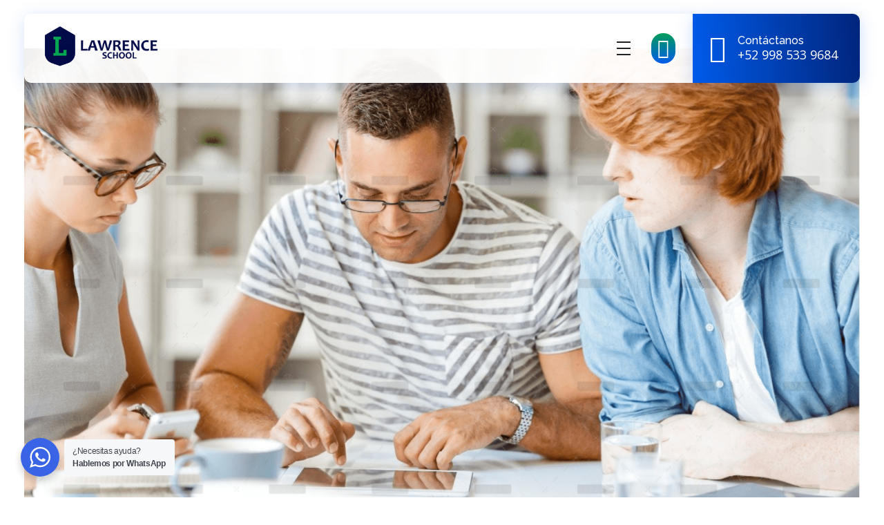

--- FILE ---
content_type: text/html; charset=UTF-8
request_url: https://lawrence.mx/develop-your-idea-in-word/
body_size: 24435
content:
<!DOCTYPE html>
<!--[if IE 9 ]>   <html class="no-js oldie ie9 ie" lang="es" > <![endif]-->
<!--[if (gt IE 9)|!(IE)]><!--> <html class="no-js" lang="es" > <!--<![endif]-->
<head>
        <meta charset="UTF-8" >
        <meta http-equiv="X-UA-Compatible" content="IE=edge">
        <!-- devices setting -->
        <meta name="viewport"   content="initial-scale=1,user-scalable=no,width=device-width">

<!-- outputs by wp_head -->
<meta name='robots' content='index, follow, max-image-preview:large, max-snippet:-1, max-video-preview:-1' />

	<!-- This site is optimized with the Yoast SEO plugin v21.8 - https://yoast.com/wordpress/plugins/seo/ -->
	<title>develop your Idea in Word - Lawrence School</title>
	<link rel="canonical" href="https://lawrence.mx/develop-your-idea-in-word/" />
	<meta property="og:locale" content="es_MX" />
	<meta property="og:type" content="article" />
	<meta property="og:title" content="develop your Idea in Word - Lawrence School" />
	<meta property="og:description" content="Lorem ipsum dolor sit amet, consectetur adipiscing elit, sed do eiusmod tempor incididunt ut labore et dolore magna aliqua. Egestas purus viverra accumsan in nisl nisi. Arcu cursus vitae congue mauris rhoncus aenean vel elit scelerisque. In egestas erat imperdiet sed euismod nisi porta lorem mollis. Morbi tristique senectus et netus. Mattis pellentesque id nibh [&hellip;]" />
	<meta property="og:url" content="https://lawrence.mx/develop-your-idea-in-word/" />
	<meta property="og:site_name" content="Lawrence School" />
	<meta property="article:publisher" content="https://www.facebook.com/LawrenceCancun" />
	<meta property="article:published_time" content="2020-02-06T05:55:37+00:00" />
	<meta property="og:image" content="https://lawrence.mx/wp-content/uploads/2020/02/Mask-Group-48@2x-1.png" />
	<meta property="og:image:width" content="1390" />
	<meta property="og:image:height" content="962" />
	<meta property="og:image:type" content="image/jpeg" />
	<meta name="author" content="lawrence" />
	<meta name="twitter:card" content="summary_large_image" />
	<meta name="twitter:label1" content="Escrito por" />
	<meta name="twitter:data1" content="lawrence" />
	<meta name="twitter:label2" content="Tiempo de lectura" />
	<meta name="twitter:data2" content="1 minuto" />
	<script type="application/ld+json" class="yoast-schema-graph">{"@context":"https://schema.org","@graph":[{"@type":"Article","@id":"https://lawrence.mx/develop-your-idea-in-word/#article","isPartOf":{"@id":"https://lawrence.mx/develop-your-idea-in-word/"},"author":{"name":"lawrence","@id":"https://lawrence.mx/#/schema/person/5d10b5241baa31e78d3e7263fdd6746d"},"headline":"develop your Idea in Word","datePublished":"2020-02-06T05:55:37+00:00","dateModified":"2020-02-06T05:55:37+00:00","mainEntityOfPage":{"@id":"https://lawrence.mx/develop-your-idea-in-word/"},"wordCount":161,"commentCount":0,"publisher":{"@id":"https://lawrence.mx/#organization"},"image":{"@id":"https://lawrence.mx/develop-your-idea-in-word/#primaryimage"},"thumbnailUrl":"https://lawrence.mx/wp-content/uploads/2020/02/Mask-Group-48@2x-1.png","articleSection":["Business"],"inLanguage":"es","potentialAction":[{"@type":"CommentAction","name":"Comment","target":["https://lawrence.mx/develop-your-idea-in-word/#respond"]}]},{"@type":"WebPage","@id":"https://lawrence.mx/develop-your-idea-in-word/","url":"https://lawrence.mx/develop-your-idea-in-word/","name":"develop your Idea in Word - Lawrence School","isPartOf":{"@id":"https://lawrence.mx/#website"},"primaryImageOfPage":{"@id":"https://lawrence.mx/develop-your-idea-in-word/#primaryimage"},"image":{"@id":"https://lawrence.mx/develop-your-idea-in-word/#primaryimage"},"thumbnailUrl":"https://lawrence.mx/wp-content/uploads/2020/02/Mask-Group-48@2x-1.png","datePublished":"2020-02-06T05:55:37+00:00","dateModified":"2020-02-06T05:55:37+00:00","breadcrumb":{"@id":"https://lawrence.mx/develop-your-idea-in-word/#breadcrumb"},"inLanguage":"es","potentialAction":[{"@type":"ReadAction","target":["https://lawrence.mx/develop-your-idea-in-word/"]}]},{"@type":"ImageObject","inLanguage":"es","@id":"https://lawrence.mx/develop-your-idea-in-word/#primaryimage","url":"https://lawrence.mx/wp-content/uploads/2020/02/Mask-Group-48@2x-1.png","contentUrl":"https://lawrence.mx/wp-content/uploads/2020/02/Mask-Group-48@2x-1.png","width":1390,"height":962},{"@type":"BreadcrumbList","@id":"https://lawrence.mx/develop-your-idea-in-word/#breadcrumb","itemListElement":[{"@type":"ListItem","position":1,"name":"Inicio","item":"https://lawrence.mx/"},{"@type":"ListItem","position":2,"name":"develop your Idea in Word"}]},{"@type":"WebSite","@id":"https://lawrence.mx/#website","url":"https://lawrence.mx/","name":"Lawrence School","description":"Somos Un Colegio Internacional Con Niveles De Secundaria (Junior High) Y Bachillerato (High School).","publisher":{"@id":"https://lawrence.mx/#organization"},"potentialAction":[{"@type":"SearchAction","target":{"@type":"EntryPoint","urlTemplate":"https://lawrence.mx/?s={search_term_string}"},"query-input":"required name=search_term_string"}],"inLanguage":"es"},{"@type":"Organization","@id":"https://lawrence.mx/#organization","name":"Lawrence School","url":"https://lawrence.mx/","logo":{"@type":"ImageObject","inLanguage":"es","@id":"https://lawrence.mx/#/schema/logo/image/","url":"https://lawrence.mx/wp-content/uploads/2020/03/logo.png","contentUrl":"https://lawrence.mx/wp-content/uploads/2020/03/logo.png","width":177,"height":67,"caption":"Lawrence School"},"image":{"@id":"https://lawrence.mx/#/schema/logo/image/"},"sameAs":["https://www.facebook.com/LawrenceCancun","https://www.instagram.com/lawrencecancun/","https://www.tiktok.com/@lawrencecancun","https://www.youtube.com/@lawrenceschoolcancun"]},{"@type":"Person","@id":"https://lawrence.mx/#/schema/person/5d10b5241baa31e78d3e7263fdd6746d","name":"lawrence","image":{"@type":"ImageObject","inLanguage":"es","@id":"https://lawrence.mx/#/schema/person/image/","url":"https://secure.gravatar.com/avatar/fb0977966037a5e6b0270a7b265d1957?s=96&d=mm&r=g","contentUrl":"https://secure.gravatar.com/avatar/fb0977966037a5e6b0270a7b265d1957?s=96&d=mm&r=g","caption":"lawrence"},"sameAs":["https://lawrence.mx"],"url":"https://lawrence.mx/author/lawrence/"}]}</script>
	<!-- / Yoast SEO plugin. -->


<link rel='dns-prefetch' href='//www.googletagmanager.com' />
<link rel='dns-prefetch' href='//fonts.googleapis.com' />
<link rel="alternate" type="application/rss+xml" title="Lawrence School &raquo; Feed" href="https://lawrence.mx/feed/" />
<link rel="alternate" type="application/rss+xml" title="Lawrence School &raquo; RSS de los comentarios" href="https://lawrence.mx/comments/feed/" />
<link rel="alternate" type="application/rss+xml" title="Lawrence School &raquo; develop your Idea in Word RSS de los comentarios" href="https://lawrence.mx/develop-your-idea-in-word/feed/" />
<script>
window._wpemojiSettings = {"baseUrl":"https:\/\/s.w.org\/images\/core\/emoji\/15.0.3\/72x72\/","ext":".png","svgUrl":"https:\/\/s.w.org\/images\/core\/emoji\/15.0.3\/svg\/","svgExt":".svg","source":{"concatemoji":"https:\/\/lawrence.mx\/wp-includes\/js\/wp-emoji-release.min.js?ver=6.5.7"}};
/*! This file is auto-generated */
!function(i,n){var o,s,e;function c(e){try{var t={supportTests:e,timestamp:(new Date).valueOf()};sessionStorage.setItem(o,JSON.stringify(t))}catch(e){}}function p(e,t,n){e.clearRect(0,0,e.canvas.width,e.canvas.height),e.fillText(t,0,0);var t=new Uint32Array(e.getImageData(0,0,e.canvas.width,e.canvas.height).data),r=(e.clearRect(0,0,e.canvas.width,e.canvas.height),e.fillText(n,0,0),new Uint32Array(e.getImageData(0,0,e.canvas.width,e.canvas.height).data));return t.every(function(e,t){return e===r[t]})}function u(e,t,n){switch(t){case"flag":return n(e,"\ud83c\udff3\ufe0f\u200d\u26a7\ufe0f","\ud83c\udff3\ufe0f\u200b\u26a7\ufe0f")?!1:!n(e,"\ud83c\uddfa\ud83c\uddf3","\ud83c\uddfa\u200b\ud83c\uddf3")&&!n(e,"\ud83c\udff4\udb40\udc67\udb40\udc62\udb40\udc65\udb40\udc6e\udb40\udc67\udb40\udc7f","\ud83c\udff4\u200b\udb40\udc67\u200b\udb40\udc62\u200b\udb40\udc65\u200b\udb40\udc6e\u200b\udb40\udc67\u200b\udb40\udc7f");case"emoji":return!n(e,"\ud83d\udc26\u200d\u2b1b","\ud83d\udc26\u200b\u2b1b")}return!1}function f(e,t,n){var r="undefined"!=typeof WorkerGlobalScope&&self instanceof WorkerGlobalScope?new OffscreenCanvas(300,150):i.createElement("canvas"),a=r.getContext("2d",{willReadFrequently:!0}),o=(a.textBaseline="top",a.font="600 32px Arial",{});return e.forEach(function(e){o[e]=t(a,e,n)}),o}function t(e){var t=i.createElement("script");t.src=e,t.defer=!0,i.head.appendChild(t)}"undefined"!=typeof Promise&&(o="wpEmojiSettingsSupports",s=["flag","emoji"],n.supports={everything:!0,everythingExceptFlag:!0},e=new Promise(function(e){i.addEventListener("DOMContentLoaded",e,{once:!0})}),new Promise(function(t){var n=function(){try{var e=JSON.parse(sessionStorage.getItem(o));if("object"==typeof e&&"number"==typeof e.timestamp&&(new Date).valueOf()<e.timestamp+604800&&"object"==typeof e.supportTests)return e.supportTests}catch(e){}return null}();if(!n){if("undefined"!=typeof Worker&&"undefined"!=typeof OffscreenCanvas&&"undefined"!=typeof URL&&URL.createObjectURL&&"undefined"!=typeof Blob)try{var e="postMessage("+f.toString()+"("+[JSON.stringify(s),u.toString(),p.toString()].join(",")+"));",r=new Blob([e],{type:"text/javascript"}),a=new Worker(URL.createObjectURL(r),{name:"wpTestEmojiSupports"});return void(a.onmessage=function(e){c(n=e.data),a.terminate(),t(n)})}catch(e){}c(n=f(s,u,p))}t(n)}).then(function(e){for(var t in e)n.supports[t]=e[t],n.supports.everything=n.supports.everything&&n.supports[t],"flag"!==t&&(n.supports.everythingExceptFlag=n.supports.everythingExceptFlag&&n.supports[t]);n.supports.everythingExceptFlag=n.supports.everythingExceptFlag&&!n.supports.flag,n.DOMReady=!1,n.readyCallback=function(){n.DOMReady=!0}}).then(function(){return e}).then(function(){var e;n.supports.everything||(n.readyCallback(),(e=n.source||{}).concatemoji?t(e.concatemoji):e.wpemoji&&e.twemoji&&(t(e.twemoji),t(e.wpemoji)))}))}((window,document),window._wpemojiSettings);
</script>
<link rel='stylesheet' id='bdt-uikit-css' href='https://lawrence.mx/wp-content/plugins/bdthemes-element-pack/assets/css/bdt-uikit.css?ver=3.16.24' media='all' />
<link rel='stylesheet' id='ep-helper-css' href='https://lawrence.mx/wp-content/plugins/bdthemes-element-pack/assets/css/ep-helper.css?ver=7.4.0' media='all' />
<style id='wp-emoji-styles-inline-css'>

	img.wp-smiley, img.emoji {
		display: inline !important;
		border: none !important;
		box-shadow: none !important;
		height: 1em !important;
		width: 1em !important;
		margin: 0 0.07em !important;
		vertical-align: -0.1em !important;
		background: none !important;
		padding: 0 !important;
	}
</style>
<link rel='stylesheet' id='wp-block-library-css' href='https://lawrence.mx/wp-includes/css/dist/block-library/style.min.css?ver=6.5.7' media='all' />
<style id='depicter-slider-style-inline-css'>
/*!***************************************************************************************************************************************************************************************************************************************!*\
  !*** css ./node_modules/css-loader/dist/cjs.js??ruleSet[1].rules[3].use[1]!./node_modules/postcss-loader/dist/cjs.js??ruleSet[1].rules[3].use[2]!./node_modules/sass-loader/dist/cjs.js??ruleSet[1].rules[3].use[3]!./src/style.scss ***!
  \***************************************************************************************************************************************************************************************************************************************/
/**
 * The following styles get applied both on the front of your site
 * and in the editor.
 *
 * Replace them with your own styles or remove the file completely.
 */
.wp-block-create-block-depicter {
  background-color: #21759b;
  color: #fff;
  padding: 2px;
}

/*# sourceMappingURL=style-index.css.map*/
</style>
<link rel='stylesheet' id='nta-css-popup-css' href='https://lawrence.mx/wp-content/plugins/whatsapp-for-wordpress/assets/dist/css/style.css?ver=6.5.7' media='all' />
<style id='classic-theme-styles-inline-css'>
/*! This file is auto-generated */
.wp-block-button__link{color:#fff;background-color:#32373c;border-radius:9999px;box-shadow:none;text-decoration:none;padding:calc(.667em + 2px) calc(1.333em + 2px);font-size:1.125em}.wp-block-file__button{background:#32373c;color:#fff;text-decoration:none}
</style>
<style id='global-styles-inline-css'>
body{--wp--preset--color--black: #000000;--wp--preset--color--cyan-bluish-gray: #abb8c3;--wp--preset--color--white: #ffffff;--wp--preset--color--pale-pink: #f78da7;--wp--preset--color--vivid-red: #cf2e2e;--wp--preset--color--luminous-vivid-orange: #ff6900;--wp--preset--color--luminous-vivid-amber: #fcb900;--wp--preset--color--light-green-cyan: #7bdcb5;--wp--preset--color--vivid-green-cyan: #00d084;--wp--preset--color--pale-cyan-blue: #8ed1fc;--wp--preset--color--vivid-cyan-blue: #0693e3;--wp--preset--color--vivid-purple: #9b51e0;--wp--preset--gradient--vivid-cyan-blue-to-vivid-purple: linear-gradient(135deg,rgba(6,147,227,1) 0%,rgb(155,81,224) 100%);--wp--preset--gradient--light-green-cyan-to-vivid-green-cyan: linear-gradient(135deg,rgb(122,220,180) 0%,rgb(0,208,130) 100%);--wp--preset--gradient--luminous-vivid-amber-to-luminous-vivid-orange: linear-gradient(135deg,rgba(252,185,0,1) 0%,rgba(255,105,0,1) 100%);--wp--preset--gradient--luminous-vivid-orange-to-vivid-red: linear-gradient(135deg,rgba(255,105,0,1) 0%,rgb(207,46,46) 100%);--wp--preset--gradient--very-light-gray-to-cyan-bluish-gray: linear-gradient(135deg,rgb(238,238,238) 0%,rgb(169,184,195) 100%);--wp--preset--gradient--cool-to-warm-spectrum: linear-gradient(135deg,rgb(74,234,220) 0%,rgb(151,120,209) 20%,rgb(207,42,186) 40%,rgb(238,44,130) 60%,rgb(251,105,98) 80%,rgb(254,248,76) 100%);--wp--preset--gradient--blush-light-purple: linear-gradient(135deg,rgb(255,206,236) 0%,rgb(152,150,240) 100%);--wp--preset--gradient--blush-bordeaux: linear-gradient(135deg,rgb(254,205,165) 0%,rgb(254,45,45) 50%,rgb(107,0,62) 100%);--wp--preset--gradient--luminous-dusk: linear-gradient(135deg,rgb(255,203,112) 0%,rgb(199,81,192) 50%,rgb(65,88,208) 100%);--wp--preset--gradient--pale-ocean: linear-gradient(135deg,rgb(255,245,203) 0%,rgb(182,227,212) 50%,rgb(51,167,181) 100%);--wp--preset--gradient--electric-grass: linear-gradient(135deg,rgb(202,248,128) 0%,rgb(113,206,126) 100%);--wp--preset--gradient--midnight: linear-gradient(135deg,rgb(2,3,129) 0%,rgb(40,116,252) 100%);--wp--preset--font-size--small: 13px;--wp--preset--font-size--medium: 20px;--wp--preset--font-size--large: 36px;--wp--preset--font-size--x-large: 42px;--wp--preset--spacing--20: 0.44rem;--wp--preset--spacing--30: 0.67rem;--wp--preset--spacing--40: 1rem;--wp--preset--spacing--50: 1.5rem;--wp--preset--spacing--60: 2.25rem;--wp--preset--spacing--70: 3.38rem;--wp--preset--spacing--80: 5.06rem;--wp--preset--shadow--natural: 6px 6px 9px rgba(0, 0, 0, 0.2);--wp--preset--shadow--deep: 12px 12px 50px rgba(0, 0, 0, 0.4);--wp--preset--shadow--sharp: 6px 6px 0px rgba(0, 0, 0, 0.2);--wp--preset--shadow--outlined: 6px 6px 0px -3px rgba(255, 255, 255, 1), 6px 6px rgba(0, 0, 0, 1);--wp--preset--shadow--crisp: 6px 6px 0px rgba(0, 0, 0, 1);}:where(.is-layout-flex){gap: 0.5em;}:where(.is-layout-grid){gap: 0.5em;}body .is-layout-flex{display: flex;}body .is-layout-flex{flex-wrap: wrap;align-items: center;}body .is-layout-flex > *{margin: 0;}body .is-layout-grid{display: grid;}body .is-layout-grid > *{margin: 0;}:where(.wp-block-columns.is-layout-flex){gap: 2em;}:where(.wp-block-columns.is-layout-grid){gap: 2em;}:where(.wp-block-post-template.is-layout-flex){gap: 1.25em;}:where(.wp-block-post-template.is-layout-grid){gap: 1.25em;}.has-black-color{color: var(--wp--preset--color--black) !important;}.has-cyan-bluish-gray-color{color: var(--wp--preset--color--cyan-bluish-gray) !important;}.has-white-color{color: var(--wp--preset--color--white) !important;}.has-pale-pink-color{color: var(--wp--preset--color--pale-pink) !important;}.has-vivid-red-color{color: var(--wp--preset--color--vivid-red) !important;}.has-luminous-vivid-orange-color{color: var(--wp--preset--color--luminous-vivid-orange) !important;}.has-luminous-vivid-amber-color{color: var(--wp--preset--color--luminous-vivid-amber) !important;}.has-light-green-cyan-color{color: var(--wp--preset--color--light-green-cyan) !important;}.has-vivid-green-cyan-color{color: var(--wp--preset--color--vivid-green-cyan) !important;}.has-pale-cyan-blue-color{color: var(--wp--preset--color--pale-cyan-blue) !important;}.has-vivid-cyan-blue-color{color: var(--wp--preset--color--vivid-cyan-blue) !important;}.has-vivid-purple-color{color: var(--wp--preset--color--vivid-purple) !important;}.has-black-background-color{background-color: var(--wp--preset--color--black) !important;}.has-cyan-bluish-gray-background-color{background-color: var(--wp--preset--color--cyan-bluish-gray) !important;}.has-white-background-color{background-color: var(--wp--preset--color--white) !important;}.has-pale-pink-background-color{background-color: var(--wp--preset--color--pale-pink) !important;}.has-vivid-red-background-color{background-color: var(--wp--preset--color--vivid-red) !important;}.has-luminous-vivid-orange-background-color{background-color: var(--wp--preset--color--luminous-vivid-orange) !important;}.has-luminous-vivid-amber-background-color{background-color: var(--wp--preset--color--luminous-vivid-amber) !important;}.has-light-green-cyan-background-color{background-color: var(--wp--preset--color--light-green-cyan) !important;}.has-vivid-green-cyan-background-color{background-color: var(--wp--preset--color--vivid-green-cyan) !important;}.has-pale-cyan-blue-background-color{background-color: var(--wp--preset--color--pale-cyan-blue) !important;}.has-vivid-cyan-blue-background-color{background-color: var(--wp--preset--color--vivid-cyan-blue) !important;}.has-vivid-purple-background-color{background-color: var(--wp--preset--color--vivid-purple) !important;}.has-black-border-color{border-color: var(--wp--preset--color--black) !important;}.has-cyan-bluish-gray-border-color{border-color: var(--wp--preset--color--cyan-bluish-gray) !important;}.has-white-border-color{border-color: var(--wp--preset--color--white) !important;}.has-pale-pink-border-color{border-color: var(--wp--preset--color--pale-pink) !important;}.has-vivid-red-border-color{border-color: var(--wp--preset--color--vivid-red) !important;}.has-luminous-vivid-orange-border-color{border-color: var(--wp--preset--color--luminous-vivid-orange) !important;}.has-luminous-vivid-amber-border-color{border-color: var(--wp--preset--color--luminous-vivid-amber) !important;}.has-light-green-cyan-border-color{border-color: var(--wp--preset--color--light-green-cyan) !important;}.has-vivid-green-cyan-border-color{border-color: var(--wp--preset--color--vivid-green-cyan) !important;}.has-pale-cyan-blue-border-color{border-color: var(--wp--preset--color--pale-cyan-blue) !important;}.has-vivid-cyan-blue-border-color{border-color: var(--wp--preset--color--vivid-cyan-blue) !important;}.has-vivid-purple-border-color{border-color: var(--wp--preset--color--vivid-purple) !important;}.has-vivid-cyan-blue-to-vivid-purple-gradient-background{background: var(--wp--preset--gradient--vivid-cyan-blue-to-vivid-purple) !important;}.has-light-green-cyan-to-vivid-green-cyan-gradient-background{background: var(--wp--preset--gradient--light-green-cyan-to-vivid-green-cyan) !important;}.has-luminous-vivid-amber-to-luminous-vivid-orange-gradient-background{background: var(--wp--preset--gradient--luminous-vivid-amber-to-luminous-vivid-orange) !important;}.has-luminous-vivid-orange-to-vivid-red-gradient-background{background: var(--wp--preset--gradient--luminous-vivid-orange-to-vivid-red) !important;}.has-very-light-gray-to-cyan-bluish-gray-gradient-background{background: var(--wp--preset--gradient--very-light-gray-to-cyan-bluish-gray) !important;}.has-cool-to-warm-spectrum-gradient-background{background: var(--wp--preset--gradient--cool-to-warm-spectrum) !important;}.has-blush-light-purple-gradient-background{background: var(--wp--preset--gradient--blush-light-purple) !important;}.has-blush-bordeaux-gradient-background{background: var(--wp--preset--gradient--blush-bordeaux) !important;}.has-luminous-dusk-gradient-background{background: var(--wp--preset--gradient--luminous-dusk) !important;}.has-pale-ocean-gradient-background{background: var(--wp--preset--gradient--pale-ocean) !important;}.has-electric-grass-gradient-background{background: var(--wp--preset--gradient--electric-grass) !important;}.has-midnight-gradient-background{background: var(--wp--preset--gradient--midnight) !important;}.has-small-font-size{font-size: var(--wp--preset--font-size--small) !important;}.has-medium-font-size{font-size: var(--wp--preset--font-size--medium) !important;}.has-large-font-size{font-size: var(--wp--preset--font-size--large) !important;}.has-x-large-font-size{font-size: var(--wp--preset--font-size--x-large) !important;}
.wp-block-navigation a:where(:not(.wp-element-button)){color: inherit;}
:where(.wp-block-post-template.is-layout-flex){gap: 1.25em;}:where(.wp-block-post-template.is-layout-grid){gap: 1.25em;}
:where(.wp-block-columns.is-layout-flex){gap: 2em;}:where(.wp-block-columns.is-layout-grid){gap: 2em;}
.wp-block-pullquote{font-size: 1.5em;line-height: 1.6;}
</style>
<link rel='stylesheet' id='contact-form-7-css' href='https://lawrence.mx/wp-content/plugins/contact-form-7/includes/css/styles.css?ver=5.8.6' media='all' />
<link rel='stylesheet' id='wp-ulike-css' href='https://lawrence.mx/wp-content/plugins/wp-ulike/assets/css/wp-ulike.min.css?ver=4.6.9' media='all' />
<link rel='stylesheet' id='auxin-base-css' href='https://lawrence.mx/wp-content/themes/phlox-pro/css/base.css?ver=5.15.5' media='all' />
<link rel='stylesheet' id='auxin-front-icon-css' href='https://lawrence.mx/wp-content/themes/phlox-pro/css/auxin-icon.css?ver=5.15.5' media='all' />
<link rel='stylesheet' id='auxin-main-css' href='https://lawrence.mx/wp-content/themes/phlox-pro/css/main.css?ver=5.15.5' media='all' />
<link rel='stylesheet' id='elementor-lazyload-css' href='https://lawrence.mx/wp-content/plugins/elementor/assets/css/modules/lazyload/frontend.min.css?ver=3.18.3' media='all' />
<link rel='stylesheet' id='ms-main-css' href='https://lawrence.mx/wp-content/plugins/masterslider/public/assets/css/masterslider.main.css?ver=3.7.0' media='all' />
<link rel='stylesheet' id='ms-custom-css' href='https://lawrence.mx/wp-content/uploads/masterslider/custom.css?ver=6.8' media='all' />
<link rel='stylesheet' id='auxin-fonts-google-css' href='//fonts.googleapis.com/css?family=Open+Sans%3A300%2C300italic%2Cregular%2Citalic%2C600%2C600italic%2C700%2C700italic%2C800%2C800italic%7CRaleway%3A100%2C100italic%2C200%2C200italic%2C300%2C300italic%2Cregular%2Citalic%2C500%2C500italic%2C600%2C600italic%2C700%2C700italic%2C800%2C800italic%2C900%2C900italic&#038;ver=7.1' media='all' />
<link rel='stylesheet' id='auxin-custom-css' href='https://lawrence.mx/wp-content/uploads/phlox-pro/custom.css?ver=7.1' media='all' />
<link rel='stylesheet' id='auxin-go-pricing-css' href='https://lawrence.mx/wp-content/themes/phlox-pro/css/go-pricing.css?ver=5.15.5' media='all' />
<link rel='stylesheet' id='auxin-portfolio-css' href='https://lawrence.mx/wp-content/themes/phlox-pro/css/portfolio.css?ver=2.3.2' media='all' />
<link rel='stylesheet' id='auxin-elementor-base-css' href='https://lawrence.mx/wp-content/themes/phlox-pro/css/other/elementor.css?ver=5.15.5' media='all' />
<link rel='stylesheet' id='elementor-frontend-css' href='https://lawrence.mx/wp-content/plugins/elementor/assets/css/frontend.min.css?ver=3.18.3' media='all' />
<link rel='stylesheet' id='elementor-post-949-css' href='https://lawrence.mx/wp-content/uploads/elementor/css/post-949.css?ver=1715298047' media='all' />
<link rel='stylesheet' id='elementor-post-1225-css' href='https://lawrence.mx/wp-content/uploads/elementor/css/post-1225.css?ver=1715298047' media='all' />
<link rel='stylesheet' id='google-fonts-1-css' href='https://fonts.googleapis.com/css?family=Roboto%3A100%2C100italic%2C200%2C200italic%2C300%2C300italic%2C400%2C400italic%2C500%2C500italic%2C600%2C600italic%2C700%2C700italic%2C800%2C800italic%2C900%2C900italic%7CRaleway%3A100%2C100italic%2C200%2C200italic%2C300%2C300italic%2C400%2C400italic%2C500%2C500italic%2C600%2C600italic%2C700%2C700italic%2C800%2C800italic%2C900%2C900italic&#038;display=swap&#038;ver=6.5.7' media='all' />
<link rel="preconnect" href="https://fonts.gstatic.com/" crossorigin><script src="https://lawrence.mx/wp-includes/js/jquery/jquery.min.js?ver=3.7.1" id="jquery-core-js"></script>
<script src="https://lawrence.mx/wp-includes/js/jquery/jquery-migrate.min.js?ver=3.4.1" id="jquery-migrate-js"></script>
<script src="https://lawrence.mx/wp-content/plugins/auxin-pro-tools/admin/assets/js/elementor/widgets.js?ver=1.9.1" id="auxin-elementor-pro-widgets-js"></script>
<script src="https://lawrence.mx/wp-content/plugins/masterslider/includes/modules/elementor/assets/js/elementor-widgets.js?ver=3.7.0" id="masterslider-elementor-widgets-js"></script>
<script id="auxin-modernizr-js-extra">
var auxin = {"ajax_url":"https:\/\/lawrence.mx\/wp-admin\/admin-ajax.php","is_rtl":"","is_reponsive":"1","is_framed":"","frame_width":"20","wpml_lang":"en","uploadbaseurl":"https:\/\/lawrence.mx\/wp-content\/uploads","nonce":"0105c6b417"};
</script>
<script id="auxin-modernizr-js-before">
/* < ![CDATA[ */
function auxinNS(n){for(var e=n.split("."),a=window,i="",r=e.length,t=0;r>t;t++)"window"!=e[t]&&(i=e[t],a[i]=a[i]||{},a=a[i]);return a;}
/* ]]> */
</script>
<script src="https://lawrence.mx/wp-content/themes/phlox-pro/js/solo/modernizr-custom.min.js?ver=5.15.5" id="auxin-modernizr-js"></script>

<!-- Fragmento de código de Google Analytics añadido por Site Kit -->
<script src="https://www.googletagmanager.com/gtag/js?id=G-LV1GNDPMM4" id="google_gtagjs-js" async></script>
<script id="google_gtagjs-js-after">
window.dataLayer = window.dataLayer || [];function gtag(){dataLayer.push(arguments);}
gtag('set', 'linker', {"domains":["lawrence.mx"]} );
gtag("js", new Date());
gtag("set", "developer_id.dZTNiMT", true);
gtag("config", "G-LV1GNDPMM4");
</script>

<!-- Final del fragmento de código de Google Analytics añadido por Site Kit -->
<link rel="https://api.w.org/" href="https://lawrence.mx/wp-json/" /><link rel="alternate" type="application/json" href="https://lawrence.mx/wp-json/wp/v2/posts/1213" /><link rel="EditURI" type="application/rsd+xml" title="RSD" href="https://lawrence.mx/xmlrpc.php?rsd" />
<meta name="generator" content="WordPress 6.5.7" />
<link rel='shortlink' href='https://lawrence.mx/?p=1213' />
<link rel="alternate" type="application/json+oembed" href="https://lawrence.mx/wp-json/oembed/1.0/embed?url=https%3A%2F%2Flawrence.mx%2Fdevelop-your-idea-in-word%2F" />
<link rel="alternate" type="text/xml+oembed" href="https://lawrence.mx/wp-json/oembed/1.0/embed?url=https%3A%2F%2Flawrence.mx%2Fdevelop-your-idea-in-word%2F&#038;format=xml" />
    <meta name="title"       content="develop your Idea in Word" />
    <meta name="description" content="Lorem ipsum dolor sit amet, consectetur adipiscing elit, sed do eiusmod tempor incididunt ut labore et dolore magna aliqua. Egestas purus viverra accumsan in nisl nisi. Arcu cursus vitae congue mauris rhoncus aenean vel elit scelerisque. In egestas erat imperdiet sed euismod nisi porta lorem mollis. Morbi tristique senectus et netus. Mattis pellentesque id nibh [&hellip;]" />
        <link rel="image_src"    href="https://lawrence.mx/wp-content/uploads/2020/02/Mask-Group-48@2x-1-90x90.png" />
    <meta name="generator" content="Site Kit by Google 1.118.0" /><script>var ms_grabbing_curosr='https://lawrence.mx/wp-content/plugins/masterslider/public/assets/css/common/grabbing.cur',ms_grab_curosr='https://lawrence.mx/wp-content/plugins/masterslider/public/assets/css/common/grab.cur';</script>
<meta name="generator" content="MasterSlider 3.7.0 - Responsive Touch Image Slider" />
<!-- Chrome, Firefox OS and Opera -->
<meta name="theme-color" content="rgb(0, 91, 234)" />
<!-- Windows Phone -->
<meta name="msapplication-navbutton-color" content="rgb(0, 91, 234)" />
<!-- iOS Safari -->
<meta name="apple-mobile-web-app-capable" content="yes">
<meta name="apple-mobile-web-app-status-bar-style" content="black-translucent">

<!-- pingback -->
<link rel="pingback" href="https://lawrence.mx/xmlrpc.php">
<meta name="generator" content="Elementor 3.18.3; features: e_dom_optimization, e_optimized_assets_loading, additional_custom_breakpoints, block_editor_assets_optimize, e_image_loading_optimization; settings: css_print_method-external, google_font-enabled, font_display-swap">
<style>.recentcomments a{display:inline !important;padding:0 !important;margin:0 !important;}</style><link rel="icon" href="https://lawrence.mx/wp-content/uploads/2020/03/android-chrome-512x512-1-150x150.png" sizes="32x32" />
<link rel="icon" href="https://lawrence.mx/wp-content/uploads/2020/03/android-chrome-512x512-1-300x300.png" sizes="192x192" />
<link rel="apple-touch-icon" href="https://lawrence.mx/wp-content/uploads/2020/03/android-chrome-512x512-1-300x300.png" />
<meta name="msapplication-TileImage" content="https://lawrence.mx/wp-content/uploads/2020/03/android-chrome-512x512-1-300x300.png" />
		<style id="wp-custom-css">
			.single-post .hentry .entry-meta{
	border-top:none;
	margin: 0 15%;
}
.wpulike.aux-wpulike .wp_ulike_general_class .wp_ulike_btn{
	background: #FFFFFF;
	box-shadow: 0px 3px 20px 			#0000001F;
	border-radius:50%;
	padding:15px 13px 12px 			13px;
}
.single-post .hentry .entry-meta .aux-single-post-share{
	padding:16px 18px 13px 18px;
	background: #FFFFFF;
	box-shadow: 0px 3px 20px 			#0000001F;
	border-radius:50%;
}
#respond{
	margin:5% 15%;
}
#commentform input[type="text"], #commentform input[type="email"], #commentform input[type="url"], #commentform textarea{
		border-radius: 30px;
    background-color: 				#F2F2F2;
    border: none;
		width:100%;
}
.form-submit input::placeholder, textarea::placeholder{
	color:#2A2A2A !important;
	font-size:16px;
	font-style:normal;
	font-weight:400;
}
.form-submit input[type='submit']{
    background: transparent linear-gradient(89deg, var(--e-global-color-primary) 0%, var(--e-global-color-secondary) 100%) 0% 0% no-repeat padding-box;
    box-shadow: 0px 6px 30px #2E3CFF73;
    border-radius: 200px;
    font-weight: 400;
    font-size: 16px;
    padding: 15px 50px;
    float: right;
}		</style>
		<!-- end wp_head -->
</head>


<body class="post-template-default single single-post postid-1213 single-format-standard wp-custom-logo auxin-pro _masterslider _msp_version_3.7.0 e-lazyload elementor-default elementor-kit-1202 phlox-pro aux-dom-unready aux-full-width aux-resp aux-s-fhd  aux-page-animation-off _auxels"  data-framed="">


<div id="inner-body">

    <header class="aux-elementor-header" id="site-elementor-header" itemscope="itemscope" itemtype="https://schema.org/WPHeader" data-sticky-height="80"  >
        <div class="aux-wrapper">
            <div class="aux-header aux-header-elements-wrapper">
            		<div data-elementor-type="header" data-elementor-id="949" class="elementor elementor-949" data-elementor-post-type="elementor_library">
								<section class="elementor-section elementor-top-section elementor-element elementor-element-172b9295 aux-corporate-header elementor-section-content-middle elementor-section-boxed elementor-section-height-default elementor-section-height-default" data-id="172b9295" data-element_type="section">
						<div class="elementor-container elementor-column-gap-no">
					<div class="aux-parallax-section elementor-column elementor-col-50 elementor-top-column elementor-element elementor-element-7dff8ca1" data-id="7dff8ca1" data-element_type="column" data-settings="{&quot;background_background&quot;:&quot;classic&quot;}">
			<div class="elementor-widget-wrap elementor-element-populated">
								<div class="elementor-element elementor-element-7c816b1a elementor-widget__width-auto aux-appear-watch-animation aux-fade-in-right elementor-widget elementor-widget-aux_logo" data-id="7c816b1a" data-element_type="widget" data-widget_type="aux_logo.default">
				<div class="elementor-widget-container">
			<div class="aux-widget-logo"><a class="aux-logo-anchor aux-has-logo" title="Lawrence School" href="https://lawrence.mx/"><img width="177" height="67" src="https://lawrence.mx/wp-content/uploads/2020/03/logo.png" class="aux-attachment aux-featured-image attachment-177x67 aux-attachment-id-136 " alt="logo" data-ratio="2.64" data-original-w="177" /></a><section class="aux-logo-text"><h3 class="site-title"><a href="https://lawrence.mx/" title="Lawrence School">Lawrence School</a></h3><p class="site-description">Somos Un Colegio Internacional Con Niveles De Secundaria (Junior High) Y Bachillerato (High School).</p></section></div>		</div>
				</div>
				<div class="elementor-element elementor-element-292e8246 elementor-widget__width-auto elementor-widget-tablet__width-auto aux-appear-watch-animation aux-scale-down elementor-widget elementor-widget-aux_menu_box" data-id="292e8246" data-element_type="widget" data-widget_type="aux_menu_box.default">
				<div class="elementor-widget-container">
			<div class="aux-elementor-header-menu aux-nav-menu-element aux-nav-menu-element-292e8246"><div class="aux-burger-box" data-target-panel="overlay" data-target-content=".elementor-element-292e8246 .aux-master-menu"><div class="aux-burger aux-regular-small"><span class="mid-line"></span></div></div><!-- start master menu -->
<nav id="master-menu-elementor-292e8246" class="menu-header-menu-container">

	<ul id="menu-header-menu" class="aux-master-menu aux-no-js aux-skin-classic aux-slide-up-nav aux-with-indicator aux-with-splitter aux-horizontal" data-type="horizontal"  data-switch-type="toggle" data-switch-parent=".elementor-element-292e8246 .aux-fs-popup .aux-fs-menu" data-switch-width="1330"  >
		<!-- start single menu -->
		<li id="menu-item-1237" class="a1i0s0 menu-item menu-item-type-post_type menu-item-object-page menu-item-home menu-item-1237 aux-menu-depth-0 aux-menu-root-1 aux-menu-item">
			<a href="https://lawrence.mx/" class="aux-item-content">
				<span class="aux-menu-label">Inicio</span>
			</a>
		</li>
		<!-- end single menu -->
		<!-- start single menu -->
		<li id="menu-item-2368" class="menu-item menu-item-type-post_type menu-item-object-page menu-item-2368 aux-menu-depth-0 aux-menu-root-2 aux-menu-item">
			<a href="https://lawrence.mx/conocenos/" class="aux-item-content">
				<span class="aux-menu-label">Conócenos</span>
			</a>
		</li>
		<!-- end single menu -->

		<!-- start submenu -->
		<li id="menu-item-6197" class="menu-item menu-item-type-custom menu-item-object-custom menu-item-has-children menu-item-6197 aux-menu-depth-0 aux-menu-root-3 aux-menu-item">
			<a href="#" class="aux-item-content">
				<span class="aux-menu-label">Acerca de</span>
			</a>

		<ul class="sub-menu aux-submenu">

			<!-- start submenu -->
			<li id="menu-item-6198" class="menu-item menu-item-type-custom menu-item-object-custom menu-item-has-children menu-item-6198 aux-menu-depth-1 aux-menu-item">
				<a href="#" class="aux-item-content">
					<span class="aux-menu-label">Eventos</span>
				</a>

			<ul class="sub-menu aux-submenu">
				<li id="menu-item-5218" class="menu-item menu-item-type-post_type menu-item-object-page menu-item-5218 aux-menu-depth-2 aux-menu-item">
					<a href="https://lawrence.mx/dia-de-las-madres/" class="aux-item-content">
						<span class="aux-menu-label">Día de las Madres 2023</span>
					</a>
				</li>
				<li id="menu-item-2475" class="menu-item menu-item-type-post_type menu-item-object-page menu-item-2475 aux-menu-depth-2 aux-menu-item">
					<a href="https://lawrence.mx/halloween-2023/" class="aux-item-content">
						<span class="aux-menu-label">Halloween 2023</span>
					</a>
				</li>
				<li id="menu-item-2476" class="menu-item menu-item-type-post_type menu-item-object-page menu-item-2476 aux-menu-depth-2 aux-menu-item">
					<a href="https://lawrence.mx/dia-de-muertos-2023/" class="aux-item-content">
						<span class="aux-menu-label">Día de Muertos 2023</span>
					</a>
				</li>
				<li id="menu-item-3136" class="menu-item menu-item-type-post_type menu-item-object-page menu-item-3136 aux-menu-depth-2 aux-menu-item">
					<a href="https://lawrence.mx/retos-lawrence/" class="aux-item-content">
						<span class="aux-menu-label">Retos Lawrence</span>
					</a>
				</li>
				<li id="menu-item-3192" class="menu-item menu-item-type-post_type menu-item-object-page menu-item-3192 aux-menu-depth-2 aux-menu-item">
					<a href="https://lawrence.mx/posada-2023/" class="aux-item-content">
						<span class="aux-menu-label">Posada 2023</span>
					</a>
				</li>
			</ul>
			</li>
			<!-- end submenu -->
			<li id="menu-item-6021" class="menu-item menu-item-type-custom menu-item-object-custom menu-item-6021 aux-menu-depth-1 aux-menu-item">
				<a href="https://e-lawrence.online/login/index.php" class="aux-item-content">
					<span class="aux-menu-label">Aula Virtual</span>
				</a>
			</li>
			<li id="menu-item-2334" class="menu-item menu-item-type-post_type menu-item-object-page menu-item-2334 aux-menu-depth-1 aux-menu-item">
				<a href="https://lawrence.mx/acompanamiento/" class="aux-item-content">
					<span class="aux-menu-label">Acompañamiento</span>
				</a>
			</li>
			<li id="menu-item-2399" class="menu-item menu-item-type-post_type menu-item-object-page menu-item-2399 aux-menu-depth-1 aux-menu-item">
				<a href="https://lawrence.mx/galeria/" class="aux-item-content">
					<span class="aux-menu-label">Galería</span>
				</a>
			</li>
			<li id="menu-item-2474" class="menu-item menu-item-type-post_type menu-item-object-page menu-item-2474 aux-menu-depth-1 aux-menu-item">
				<a href="https://lawrence.mx/infraestructura/" class="aux-item-content">
					<span class="aux-menu-label">Infraestructura</span>
				</a>
			</li>
			<li id="menu-item-2281" class="menu-item menu-item-type-post_type menu-item-object-page menu-item-2281 aux-menu-depth-1 aux-menu-item">
				<a href="https://lawrence.mx/academias/" class="aux-item-content">
					<span class="aux-menu-label">Academias y Laboratorios Creativos</span>
				</a>
			</li>
			<li id="menu-item-2473" class="menu-item menu-item-type-post_type menu-item-object-page menu-item-2473 aux-menu-depth-1 aux-menu-item">
				<a href="https://lawrence.mx/mapa/" class="aux-item-content">
					<span class="aux-menu-label">Mapa</span>
				</a>
			</li>
			<li id="menu-item-5379" class="menu-item menu-item-type-post_type menu-item-object-page menu-item-5379 aux-menu-depth-1 aux-menu-item">
				<a href="https://lawrence.mx/videos/" class="aux-item-content">
					<span class="aux-menu-label">Videos</span>
				</a>
			</li>
		</ul>
		</li>
		<!-- end submenu -->
		<!-- start single menu -->
		<li id="menu-item-6022" class="menu-item menu-item-type-custom menu-item-object-custom menu-item-6022 aux-menu-depth-0 aux-menu-root-4 aux-menu-item">
			<a href="http://institutolawrence.portalweb.org/" class="aux-item-content">
				<span class="aux-menu-label">Portal de Calificaciones</span>
			</a>
		</li>
		<!-- end single menu -->
		<!-- start single menu -->
		<li id="menu-item-2367" class="menu-item menu-item-type-post_type menu-item-object-page menu-item-2367 aux-menu-depth-0 aux-menu-root-5 aux-menu-item">
			<a href="https://lawrence.mx/contacto/" class="aux-item-content">
				<span class="aux-menu-label">Contacto</span>
			</a>
		</li>
		<!-- end single menu -->
	</ul>

</nav>
<!-- end master menu -->
<section class="aux-fs-popup aux-fs-menu-layout-center aux-indicator"><div class="aux-panel-close"><div class="aux-close aux-cross-symbol aux-thick-medium"></div></div><div class="aux-fs-menu" data-menu-title=""></div></section></div><style>@media only screen and (min-width: 1331px) { .elementor-element-292e8246 .aux-burger-box { display: none } }</style>		</div>
				</div>
				<div class="elementor-element elementor-element-32ed1851 elementor-widget__width-auto elementor-widget elementor-widget-aux_modern_search" data-id="32ed1851" data-element_type="widget" data-widget_type="aux_modern_search.default">
				<div class="elementor-widget-container">
			<div class="aux-modern-search">        <div class="aux-modern-search-wrapper" >
            <button class="aux-search-submit aux-search-fullscreen" data-target=".aux-search-popup-32ed1851" >
                                    <i class="auxicon-search-4 auxicon"></i>
                                <span class="aux-submit-text" ></span>
            </button>
        </div>
            <div class="aux-search-popup aux-search-popup-32ed1851">
            <div class="aux-panel-close">
                <div class="aux-close aux-cross-symbol aux-thick-medium"></div>
            </div>
            <div class="aux-search-popup-content">
                        <div class="aux-search-form aux-search-ajax">
                <form action="https://lawrence.mx/" method="get" >
                <div class="aux-search-input-form">
                    <input type="text" class="aux-search-field" placeholder="" name="s" autocomplete="off" data-post-types="[&quot;post&quot;]" />
                    <input type="hidden" name='post_type' value="post">
                                                                                            <div class="aux-submit-icon-container auxicon-search-4">
                                <input type="submit" class="aux-iconic-search-submit" value="Search" >
                            </div>
                                                            </div>
            </form>
        </div>
                                        <div class="aux-search-ajax-container">
                        <div class="aux-search-ajax-output"></div>
                        <div class="aux-loading-spinner aux-spinner-hide">
                            <div class="aux-loading-loop">
                            <svg class="aux-circle" width="100%" height="100%" viewBox="0 0 42 42">
                                <circle class="aux-stroke-bg" r="20" cx="21" cy="21" fill="none"></circle>
                                <circle class="aux-progress" r="20" cx="21" cy="21" fill="none" transform="rotate(-90 21 21)"></circle>
                            </svg>
                            </div>
                        </div>
                    </div>
                            </div>
        </div>
    </div>		</div>
				</div>
					</div>
		</div>
				<div class="aux-parallax-section elementor-column elementor-col-50 elementor-top-column elementor-element elementor-element-4b30d91a elementor-hidden-phone" data-id="4b30d91a" data-element_type="column" data-settings="{&quot;background_background&quot;:&quot;gradient&quot;}">
			<div class="elementor-widget-wrap elementor-element-populated">
								<div class="elementor-element elementor-element-7dc3d2f1 aux-appear-watch-animation aux-fade-in-left elementor-widget elementor-widget-aux_text" data-id="7dc3d2f1" data-element_type="widget" data-widget_type="aux_text.default">
				<div class="elementor-widget-container">
			<section class="widget-container aux-widget-text aux-parent-au51a8c3e1">        <div class="aux-widget-advanced-text aux-wrap-style-simple aux-ico-pos-left aux-text-left aux-text-resp-left aux-text-color-dark aux-text-widget-bg-center  aux-text-padding-fix " >
        
                            <div class="aux-text-widget-header "  >
                        <div class="aux-ico-box aux-ico-large aux-ico-shape-circle aux-ico-clear ">
                                                            <span class="aux-ico auxicon auxicon-phone-1" > </span>
                                                    </div>
                </div>
            
            <div class="aux-text-inner aux-text-widget-content">
                                <h4 class="col-title">Contáctanos</h4>
                                <div class="widget-content">
                                        <p><span class="aux-head-highlight">+52 998 533 9684</span></p>                </div>
                            </div>
        </div>
                    <div class="aux-text-widget-footer">
                <div class="aux-border-shape-none ">
                                </div>
            </div>
        
</section><!-- widget-container -->		</div>
				</div>
					</div>
		</div>
							</div>
		</section>
						</div>
		            </div><!-- end of header-elements -->
        </div><!-- end of wrapper -->
    </header><!-- end header -->

    <main id="main" class="aux-main aux-territory  aux-single aux-boxed-container aux-content-top-margin no-sidebar aux-sidebar-style-border aux-user-entry" >
        <div class="aux-wrapper">
            <div class="aux-container aux-fold">

                <div id="primary" class="aux-primary" >
                    <div class="content" role="main"  >

                                                            <article class="aux-medium-context post-1213 post type-post status-publish format-standard has-post-thumbnail hentry category-business category-sin-categoria" >

                                                                                        <div class="entry-media">
                                                <div class="aux-media-frame aux-media-image aux-image-mask"><a href="https://lawrence.mx/develop-your-idea-in-word/"><img width="1390" height="900" src="https://lawrence.mx/wp-content/uploads/2020/02/Mask-Group-48@2x-1-1600x900.png" class="aux-attachment aux-featured-image attachment-1390x900 aux-attachment-id-1151 " alt="demo-attachment-1248-Mask-Group-48@2x" srcset="https://lawrence.mx/wp-content/uploads/2020/02/Mask-Group-48@2x-1-150x84.png 150w,https://lawrence.mx/wp-content/uploads/2020/02/Mask-Group-48@2x-1-300x169.png 300w,https://lawrence.mx/wp-content/uploads/2020/02/Mask-Group-48@2x-1-768x432.png 768w,https://lawrence.mx/wp-content/uploads/2020/02/Mask-Group-48@2x-1-1024x576.png 1024w,https://lawrence.mx/wp-content/uploads/2020/02/Mask-Group-48@2x-1-1600x900.png 1390w,https://lawrence.mx/wp-content/uploads/2020/02/Mask-Group-48@2x-1-1380x776.png 1380w" data-ratio="1.78" data-original-w="1390" sizes="(max-width:479px) 480px,(max-width:767px) 768px,(max-width:1023px) 1024px,1390px" /></a></div>                                            </div>
                                                                                        <div class="entry-main">

                                                <header class="entry-header aux-text-align-center">
                                                <h1 class="entry-title ">develop your Idea in Word</h1>                                                    <div class="entry-format">
                                                        <div class="post-format"> </div>
                                                    </div>
                                                </header>

                                                                                                <div class="entry-info aux-text-align-center">
                                                                                                        <div class="entry-date"><time datetime="2020-02-06T05:55:37+00:00" >6 febrero, 2020</time></div>
                                                                                                        <div class="entry-author">
                                                        <span class="meta-sep">by</span>
                                                        <span class="author vcard">
                                                            <a href="https://lawrence.mx/author/lawrence/" rel="author" title="View all posts by lawrence" >
                                                                lawrence                                                            </a>
                                                        </span>
                                                    </div>
                                                                                                        <div class="entry-tax">
                                                                                                                <a href="https://lawrence.mx/category/business/" title="View all posts in Business" rel="category" >Business</a><a href="https://lawrence.mx/category/sin-categoria/" title="View all posts in Sin categoría" rel="category" >Sin categoría</a>                                                    </div>
                                                                                                    </div>
                                                
                                                <div class="entry-content">
                                                    
<p>Lorem ipsum dolor sit amet, consectetur adipiscing elit, sed do eiusmod tempor incididunt ut labore et dolore magna aliqua. Egestas purus viverra accumsan in nisl nisi. Arcu cursus vitae congue mauris rhoncus aenean vel elit scelerisque. In egestas erat imperdiet sed euismod nisi porta lorem mollis. Morbi tristique senectus et netus. Mattis pellentesque id nibh tortor id aliquet lectus proin. Sapien faucibus et molestie ac feugiat sed lectus vestibulum. Ullamcorper velit sed ullamcorper morbi tincidunt ornare massa eget. Dictum varius duis at consectetur lorem. Nisi vitae suscipit tellus mauris a diam maecenas sed enim. Velit ut tortor pretium viverra suspendisse potenti nullam. Et molestie ac feugiat sed lectus. Non nisi est sit amet facilisis magna. Dignissim diam quis enim lobortis scelerisque fermentum. Odio ut enim blandit volutpat maecenas volutpat. Ornare lectus sit amet est placerat in egestas erat. Nisi vitae suscipit tellus mauris a diam maecenas sed. Placerat duis ultricies lacus sed turpis tincidunt id aliquet.</p>
<div class="clear"></div>                                                </div>

                                                                                                <footer class="entry-meta">
                                                                                                                                                        <div class="entry-tax"><span>Tags: No tags</span></div>
                                                                                                            <div class="aux-single-post-share">
                                                             <div class="aux-tooltip-socials aux-tooltip-dark aux-socials aux-icon-left aux-medium aux-tooltip-social-no-text"  >
                                                                 <span class="aux-icon auxicon-share-1" ></span>
                                                             </div>
                                                         </div>
                                                    		<div class="wpulike wpulike-heart aux-wpulike aux-wpulike-single" ><div class="wp_ulike_general_class wp_ulike_is_not_liked"><button type="button"
					aria-label="Like Button"
					data-ulike-id="1213"
					data-ulike-nonce="27b63a648d"
					data-ulike-type="post"
					data-ulike-template="wpulike-heart"
					data-ulike-display-likers="0"
					data-ulike-likers-style="popover"
					class="wp_ulike_btn wp_ulike_put_image wp_post_btn_1213  aux-icon auxicon-like-love-streamline"></button><span class="count-box wp_ulike_counter_up" data-ulike-counter-value="0"></span>			</div></div>
	
                                                </footer>
                                                                                            </div>


                                            

                                            
                                       </article>


<!-- You can start editing here. -->


        <!-- If comments are open, but there are no comments. -->

    


	<div id="respond" class="comment-respond">
		<h3 id="reply-title" class="comment-reply-title"><span>Add a Comment</span> <small><a rel="nofollow" id="cancel-comment-reply-link" href="/develop-your-idea-in-word/#respond" style="display:none;">Cancelar respuesta</a></small></h3><form action="https://lawrence.mx/wp-comments-post.php" method="post" id="commentform" class="comment-form " novalidate><p class = "comment-notes">Your email address will not be published. Required fields are marked *</p><div class="aux-input-group aux-inline-inputs"><input type="text"  name="author" id="author" placeholder="Name (required)" value="" size="22" aria-required='true' required /></div>
<div class="aux-input-group aux-inline-inputs"><input type="email" name="email"  id="email"  placeholder="E-Mail (required)" value="" aria-required='true' required /></div>
<div class="aux-input-group aux-inline-inputs"><input type="url"   name="url"    id="url"    placeholder="Website" value="" size="22" /></div>
<div class="aux-form-cookies-consent comment-form-cookies-consent"><input id="wp-comment-cookies-consent" name="wp-comment-cookies-consent" class="aux-checkbox" type="checkbox" value="yes" /><label for="wp-comment-cookies-consent">Save my name, email, and website in this browser for the next time I comment.</label></div>
<div class="aux-input-group aux-block-inputs"><textarea name="comment" id="comment" cols="58" rows="10" placeholder="Comment" ></textarea></div><p class="form-submit"><input name="submit" type="submit" id="submit" class="submit" value="Submit" /> <input type='hidden' name='comment_post_ID' value='1213' id='comment_post_ID' />
<input type='hidden' name='comment_parent' id='comment_parent' value='0' />
</p><p style="display: none !important;"><label>&#916;<textarea name="ak_hp_textarea" cols="45" rows="8" maxlength="100"></textarea></label><input type="hidden" id="ak_js_1" name="ak_js" value="175"/><script>document.getElementById( "ak_js_1" ).setAttribute( "value", ( new Date() ).getTime() );</script></p></form>	</div><!-- #respond -->
	
                    </div><!-- end content -->
                </div><!-- end primary -->


                

            </div><!-- end container -->
        </div><!-- end wrapper -->
    </main><!-- end main -->

    <footer class="aux-elementor-footer" itemscope="itemscope" itemtype="https://schema.org/WPFooter" role="contentinfo"  >
        <div class="aux-wrapper">
                </div><!-- end of wrapper -->
    </footer><!-- end footer -->

</div><!--! end of #inner-body -->

    <div class="aux-hidden-blocks">

        <section id="offmenu" class="aux-offcanvas-menu aux-pin-left" >
            <div class="aux-panel-close">
                <div class="aux-close aux-cross-symbol aux-thick-medium"></div>
            </div>
            <div class="offcanvas-header">
            </div>
            <div class="offcanvas-content">
            </div>
            <div class="offcanvas-footer">
            </div>
        </section>
        <!-- offcanvas section -->

        <section id="offcart" class="aux-offcanvas-menu aux-offcanvas-cart aux-pin-left" >
            <div class="aux-panel-close">
                <div class="aux-close aux-cross-symbol aux-thick-medium"></div>
            </div>
            <div class="offcanvas-header">
                Shopping Basket            </div>
            <div class="aux-cart-wrapper aux-elegant-cart aux-offcart-content">
            </div>
        </section>
        <!-- cartcanvas section -->

                <section id="fs-menu-search" class="aux-fs-popup  aux-fs-menu-layout-center aux-indicator">
            <div class="aux-panel-close">
                <div class="aux-close aux-cross-symbol aux-thick-medium"></div>
            </div>
            <div class="aux-fs-menu">
                        </div>
            <div class="aux-fs-search">
                <div  class="aux-search-section ">
                <div  class="aux-search-form ">
            <form action="https://lawrence.mx/" method="get" >
            <div class="aux-search-input-form">
                            <input type="text" class="aux-search-field"  placeholder="Type here.." name="s" autocomplete="off" />
                                    </div>
                            <input type="submit" class="aux-black aux-search-submit aux-uppercase" value="Search" >
                        </form>
        </div><!-- end searchform -->
                </div>

            </div>
        </section>
        <!-- fullscreen search and menu -->
                <section id="fs-search" class="aux-fs-popup aux-search-overlay  has-ajax-form">
            <div class="aux-panel-close">
                <div class="aux-close aux-cross-symbol aux-thick-medium"></div>
            </div>
            <div class="aux-search-field">

            <div  class="aux-search-section aux-404-search">
                <div  class="aux-search-form aux-iconic-search">
            <form action="https://lawrence.mx/" method="get" >
            <div class="aux-search-input-form">
                            <input type="text" class="aux-search-field"  placeholder="Search..." name="s" autocomplete="off" />
                                    </div>
                            <div class="aux-submit-icon-container auxicon-search-4 ">
                    <input type="submit" class="aux-iconic-search-submit" value="Search" >
                </div>
                        </form>
        </div><!-- end searchform -->
                </div>

            </div>
        </section>
        <!-- fullscreen search-->

        <div class="aux-scroll-top"></div>
    </div>

    <div class="aux-goto-top-btn aux-align-btn-right" data-animate-scroll="1"><div class="aux-hover-slide aux-arrow-nav aux-round aux-outline">    <span class="aux-overlay"></span>    <span class="aux-svg-arrow aux-h-small-up"></span>    <span class="aux-hover-arrow aux-svg-arrow aux-h-small-up aux-white"></span></div></div>
<!-- outputs by wp_footer -->
<div id="wa"></div>			<script type='text/javascript'>
				const lazyloadRunObserver = () => {
					const dataAttribute = 'data-e-bg-lazyload';
					const lazyloadBackgrounds = document.querySelectorAll( `[${ dataAttribute }]:not(.lazyloaded)` );
					const lazyloadBackgroundObserver = new IntersectionObserver( ( entries ) => {
					entries.forEach( ( entry ) => {
						if ( entry.isIntersecting ) {
							let lazyloadBackground = entry.target;
							const lazyloadSelector = lazyloadBackground.getAttribute( dataAttribute );
							if ( lazyloadSelector ) {
								lazyloadBackground = entry.target.querySelector( lazyloadSelector );
							}
							if( lazyloadBackground ) {
								lazyloadBackground.classList.add( 'lazyloaded' );
							}
							lazyloadBackgroundObserver.unobserve( entry.target );
						}
					});
					}, { rootMargin: '100px 0px 100px 0px' } );
					lazyloadBackgrounds.forEach( ( lazyloadBackground ) => {
						lazyloadBackgroundObserver.observe( lazyloadBackground );
					} );
				};
				const events = [
					'DOMContentLoaded',
					'elementor/lazyload/observe',
				];
				events.forEach( ( event ) => {
					document.addEventListener( event, lazyloadRunObserver );
				} );
			</script>
			<link rel='stylesheet' id='elementor-icons-css' href='https://lawrence.mx/wp-content/plugins/elementor/assets/lib/eicons/css/elementor-icons.min.css?ver=5.25.0' media='all' />
<link rel='stylesheet' id='swiper-css' href='https://lawrence.mx/wp-content/plugins/elementor/assets/lib/swiper/css/swiper.min.css?ver=5.3.6' media='all' />
<link rel='stylesheet' id='elementor-post-1202-css' href='https://lawrence.mx/wp-content/uploads/elementor/css/post-1202.css?ver=1715298045' media='all' />
<link rel='stylesheet' id='auxin-elementor-widgets-css' href='https://lawrence.mx/wp-content/plugins/auxin-elements/admin/assets/css/elementor-widgets.css?ver=2.15.4' media='all' />
<link rel='stylesheet' id='mediaelement-css' href='https://lawrence.mx/wp-includes/js/mediaelement/mediaelementplayer-legacy.min.css?ver=4.2.17' media='all' />
<link rel='stylesheet' id='wp-mediaelement-css' href='https://lawrence.mx/wp-includes/js/mediaelement/wp-mediaelement.min.css?ver=6.5.7' media='all' />
<link rel='stylesheet' id='elementor-pro-css' href='https://lawrence.mx/wp-content/plugins/elementor-pro/assets/css/frontend.min.css?ver=3.18.2' media='all' />
<link rel='stylesheet' id='google-fonts-2-css' href='https://fonts.googleapis.com/css?family=Roboto+Slab%3A100%2C100italic%2C200%2C200italic%2C300%2C300italic%2C400%2C400italic%2C500%2C500italic%2C600%2C600italic%2C700%2C700italic%2C800%2C800italic%2C900%2C900italic&#038;display=swap&#038;ver=6.5.7' media='all' />
<script src="https://lawrence.mx/wp-includes/js/imagesloaded.min.js?ver=5.0.0" id="imagesloaded-js"></script>
<script src="https://lawrence.mx/wp-includes/js/masonry.min.js?ver=4.2.2" id="masonry-js"></script>
<script src="https://lawrence.mx/wp-content/themes/phlox-pro/js/plugins.min.js?ver=5.15.5" id="auxin-plugins-js"></script>
<script src="https://lawrence.mx/wp-content/themes/phlox-pro/js/scripts.min.js?ver=5.15.5" id="auxin-scripts-js"></script>
<script src="https://lawrence.mx/wp-content/plugins/masterslider/public/assets/js/jquery.easing.min.js?ver=3.7.0" id="jquery-easing-js"></script>
<script src="https://lawrence.mx/wp-content/plugins/masterslider/public/assets/js/masterslider.min.js?ver=3.7.0" id="masterslider-core-js"></script>
<script src="https://lawrence.mx/wp-content/plugins/auxin-elements/admin/assets/js/elementor/widgets.js?ver=2.15.4" id="auxin-elementor-widgets-js"></script>
<script id="mediaelement-core-js-before">
var mejsL10n = {"language":"es","strings":{"mejs.download-file":"Descargar archivo","mejs.install-flash":"Est\u00e1s usando un navegador que no tiene Flash activo o instalado. Por favor, activa el componente del reproductor Flash o descarga la \u00faltima versi\u00f3n desde https:\/\/get.adobe.com\/flashplayer\/","mejs.fullscreen":"Pantalla completa","mejs.play":"Reproducir","mejs.pause":"Pausa","mejs.time-slider":"Control de tiempo","mejs.time-help-text":"Usa las teclas de direcci\u00f3n izquierda\/derecha para avanzar un segundo, y las flechas arriba\/abajo para avanzar diez segundos.","mejs.live-broadcast":"Transmisi\u00f3n en vivo","mejs.volume-help-text":"Utiliza las teclas de flecha arriba\/abajo para aumentar o disminuir el volumen.","mejs.unmute":"Activar sonido","mejs.mute":"Silenciar","mejs.volume-slider":"Control de volumen","mejs.video-player":"Reproductor de v\u00eddeo","mejs.audio-player":"Reproductor de audio","mejs.captions-subtitles":"Leyenda\/Subt\u00edtulos","mejs.captions-chapters":"Cap\u00edtulos","mejs.none":"Ninguna","mejs.afrikaans":"Africano","mejs.albanian":"Albano","mejs.arabic":"\u00c1rabe","mejs.belarusian":"Bielorruso","mejs.bulgarian":"B\u00falgaro","mejs.catalan":"Catal\u00e1n","mejs.chinese":"Chino","mejs.chinese-simplified":"Chino (Simplificado)","mejs.chinese-traditional":"Chino (Tradicional)","mejs.croatian":"Croata","mejs.czech":"Checo","mejs.danish":"Dan\u00e9s","mejs.dutch":"Holand\u00e9s","mejs.english":"Ingl\u00e9s","mejs.estonian":"Estonio","mejs.filipino":"Filipino","mejs.finnish":"Fin\u00e9s","mejs.french":"Franc\u00e9s","mejs.galician":"Gallego","mejs.german":"Alem\u00e1n","mejs.greek":"Griego","mejs.haitian-creole":"Creole haitiano","mejs.hebrew":"Hebreo","mejs.hindi":"Indio","mejs.hungarian":"H\u00fangaro","mejs.icelandic":"Island\u00e9s","mejs.indonesian":"Indonesio","mejs.irish":"Irland\u00e9s","mejs.italian":"Italiano","mejs.japanese":"Japon\u00e9s","mejs.korean":"Coreano","mejs.latvian":"Let\u00f3n","mejs.lithuanian":"Lituano","mejs.macedonian":"Macedonio","mejs.malay":"Malayo","mejs.maltese":"Malt\u00e9s","mejs.norwegian":"Noruego","mejs.persian":"Persa","mejs.polish":"Polaco","mejs.portuguese":"Portugu\u00e9s","mejs.romanian":"Rumano","mejs.russian":"Ruso","mejs.serbian":"Serbio","mejs.slovak":"Eslovaco","mejs.slovenian":"Esloveno","mejs.spanish":"Espa\u00f1ol","mejs.swahili":"Swahili","mejs.swedish":"Sueco","mejs.tagalog":"Tagalo","mejs.thai":"Thai","mejs.turkish":"Turco","mejs.ukrainian":"Ukraniano","mejs.vietnamese":"Vietnamita","mejs.welsh":"Gal\u00e9s","mejs.yiddish":"Yiddish"}};
</script>
<script src="https://lawrence.mx/wp-includes/js/mediaelement/mediaelement-and-player.min.js?ver=4.2.17" id="mediaelement-core-js"></script>
<script src="https://lawrence.mx/wp-includes/js/mediaelement/mediaelement-migrate.min.js?ver=6.5.7" id="mediaelement-migrate-js"></script>
<script id="mediaelement-js-extra">
var _wpmejsSettings = {"pluginPath":"\/wp-includes\/js\/mediaelement\/","classPrefix":"mejs-","stretching":"auto","audioShortcodeLibrary":"mediaelement","videoShortcodeLibrary":"mediaelement"};
</script>
<script src="https://lawrence.mx/wp-includes/js/mediaelement/wp-mediaelement.min.js?ver=6.5.7" id="wp-mediaelement-js"></script>
<script src="https://lawrence.mx/wp-content/plugins/auxin-elements/public/assets/js/plugins.min.js?ver=2.15.4" id="auxin-elements-plugins-js"></script>
<script src="https://lawrence.mx/wp-content/plugins/auxin-elements/public/assets/js/scripts.js?ver=2.15.4" id="auxin-elements-scripts-js"></script>
<script id="auxin-portfolio-portfolio-js-extra">
var auxpfo = {"ajax_url":"https:\/\/lawrence.mx\/wp-admin\/admin-ajax.php","invalid_required":"This is a required field","invalid_postcode":"Zipcode must be digits","invalid_phonenum":"Enter a valid phone number","invalid_emailadd":"Enter a valid email address"};
</script>
<script src="https://lawrence.mx/wp-content/plugins/auxin-portfolio/public/assets/js/portfolio.js?ver=2.3.2" id="auxin-portfolio-portfolio-js"></script>
<script src="https://lawrence.mx/wp-content/plugins/elementor/assets/lib/jquery-numerator/jquery-numerator.min.js?ver=0.2.1" id="jquery-numerator-js"></script>
<script src="https://lawrence.mx/wp-content/plugins/auxin-pro-tools/public/assets/js/pro-tools.js?ver=1.9.1" id="auxin-pro-tools-pro-js"></script>
<script src="https://lawrence.mx/wp-content/plugins/contact-form-7/includes/swv/js/index.js?ver=5.8.6" id="swv-js"></script>
<script id="contact-form-7-js-extra">
var wpcf7 = {"api":{"root":"https:\/\/lawrence.mx\/wp-json\/","namespace":"contact-form-7\/v1"},"cached":"1"};
</script>
<script src="https://lawrence.mx/wp-content/plugins/contact-form-7/includes/js/index.js?ver=5.8.6" id="contact-form-7-js"></script>
<script id="wp_ulike-js-extra">
var wp_ulike_params = {"ajax_url":"https:\/\/lawrence.mx\/wp-admin\/admin-ajax.php","notifications":"1"};
</script>
<script src="https://lawrence.mx/wp-content/plugins/wp-ulike/assets/js/wp-ulike.min.js?ver=4.6.9" id="wp_ulike-js"></script>
<script src="https://lawrence.mx/wp-content/plugins/whatsapp-for-wordpress/assets/dist/js/njt-whatsapp.js?ver=3.6" id="nta-wa-libs-js"></script>
<script id="nta-js-global-js-extra">
var njt_wa_global = {"ajax_url":"https:\/\/lawrence.mx\/wp-admin\/admin-ajax.php","nonce":"c4034f12bb","defaultAvatarSVG":"<svg width=\"48px\" height=\"48px\" class=\"nta-whatsapp-default-avatar\" version=\"1.1\" id=\"Layer_1\" xmlns=\"http:\/\/www.w3.org\/2000\/svg\" xmlns:xlink=\"http:\/\/www.w3.org\/1999\/xlink\" x=\"0px\" y=\"0px\"\n            viewBox=\"0 0 512 512\" style=\"enable-background:new 0 0 512 512;\" xml:space=\"preserve\">\n            <path style=\"fill:#EDEDED;\" d=\"M0,512l35.31-128C12.359,344.276,0,300.138,0,254.234C0,114.759,114.759,0,255.117,0\n            S512,114.759,512,254.234S395.476,512,255.117,512c-44.138,0-86.51-14.124-124.469-35.31L0,512z\"\/>\n            <path style=\"fill:#55CD6C;\" d=\"M137.71,430.786l7.945,4.414c32.662,20.303,70.621,32.662,110.345,32.662\n            c115.641,0,211.862-96.221,211.862-213.628S371.641,44.138,255.117,44.138S44.138,137.71,44.138,254.234\n            c0,40.607,11.476,80.331,32.662,113.876l5.297,7.945l-20.303,74.152L137.71,430.786z\"\/>\n            <path style=\"fill:#FEFEFE;\" d=\"M187.145,135.945l-16.772-0.883c-5.297,0-10.593,1.766-14.124,5.297\n            c-7.945,7.062-21.186,20.303-24.717,37.959c-6.179,26.483,3.531,58.262,26.483,90.041s67.09,82.979,144.772,105.048\n            c24.717,7.062,44.138,2.648,60.028-7.062c12.359-7.945,20.303-20.303,22.952-33.545l2.648-12.359\n            c0.883-3.531-0.883-7.945-4.414-9.71l-55.614-25.6c-3.531-1.766-7.945-0.883-10.593,2.648l-22.069,28.248\n            c-1.766,1.766-4.414,2.648-7.062,1.766c-15.007-5.297-65.324-26.483-92.69-79.448c-0.883-2.648-0.883-5.297,0.883-7.062\n            l21.186-23.834c1.766-2.648,2.648-6.179,1.766-8.828l-25.6-57.379C193.324,138.593,190.676,135.945,187.145,135.945\"\/>\n        <\/svg>","defaultAvatarUrl":"https:\/\/lawrence.mx\/wp-content\/plugins\/whatsapp-for-wordpress\/assets\/img\/whatsapp_logo.svg","timezone":"+00:00","i18n":{"online":"Online","offline":"Offline"},"urlSettings":{"onDesktop":"api","onMobile":"api","openInNewTab":"ON"}};
</script>
<script src="https://lawrence.mx/wp-content/plugins/whatsapp-for-wordpress/assets/js/whatsapp-button.js?ver=3.6" id="nta-js-global-js"></script>
<script src="https://lawrence.mx/wp-content/uploads/phlox-pro/custom.js?ver=4.7" id="auxin-custom-js-js"></script>
<script src="https://lawrence.mx/wp-includes/js/comment-reply.min.js?ver=6.5.7" id="comment-reply-js" async data-wp-strategy="async"></script>
<script id="nta-js-popup-js-extra">
var njt_wa = {"gdprStatus":"","accounts":[{"accountId":6526,"accountName":"Lawrence School","avatar":"","number":"+529985339684","title":"Lawrence School","predefinedText":"Hola, \u00bfpodr\u00edan proporcionarme m\u00e1s informaci\u00f3n acerca de Lawrence School?","willBeBackText":"I will be back in [njwa_time_work]","dayOffsText":"I will be back soon","isAlwaysAvailable":"ON","daysOfWeekWorking":{"sunday":{"isWorkingOnDay":"OFF","workHours":[{"startTime":"08:00","endTime":"17:30"}]},"monday":{"isWorkingOnDay":"OFF","workHours":[{"startTime":"08:00","endTime":"17:30"}]},"tuesday":{"isWorkingOnDay":"OFF","workHours":[{"startTime":"08:00","endTime":"17:30"}]},"wednesday":{"isWorkingOnDay":"OFF","workHours":[{"startTime":"08:00","endTime":"17:30"}]},"thursday":{"isWorkingOnDay":"OFF","workHours":[{"startTime":"08:00","endTime":"17:30"}]},"friday":{"isWorkingOnDay":"OFF","workHours":[{"startTime":"08:00","endTime":"17:30"}]},"saturday":{"isWorkingOnDay":"OFF","workHours":[{"startTime":"08:00","endTime":"17:30"}]}}}],"options":{"display":{"displayCondition":"showAllPage","displayPostCondition":"showAllPost","includePages":[],"excludePages":[],"includePosts":[],"excludePosts":[],"showOnDesktop":"ON","showOnMobile":"ON","time_symbols":"h:m"},"styles":{"title":"Start a Conversation","responseText":"The team typically replies in a few minutes.","description":"Hi! Click one of our member below to chat on <strong>WhatsApp<\/strong>","backgroundColor":"#3964e5","textColor":"#fff","titleSize":"18","accountNameSize":"14","descriptionTextSize":"12","regularTextSize":"11","scrollHeight":"500","isShowScroll":"OFF","isShowResponseText":"OFF","isShowPoweredBy":"ON","btnLabel":"\u00bfNecesitas ayuda? <strong>Hablemos por WhatsApp <\/strong>","btnLabelWidth":"160","btnPosition":"left","btnLeftDistance":"30","btnRightDistance":"30","btnBottomDistance":"30","isShowBtnLabel":"ON","isShowGDPR":"OFF","gdprContent":"Please accept our <a href=\"https:\/\/ninjateam.org\/privacy-policy\/\">privacy policy<\/a> first to start a conversation.","widgetType":"simple"},"analytics":{"enabledGoogle":"OFF","enabledFacebook":"OFF","enabledGoogleGA4":"OFF"}}};
</script>
<script src="https://lawrence.mx/wp-content/plugins/whatsapp-for-wordpress/assets/js/whatsapp-popup.js?ver=6.5.7" id="nta-js-popup-js"></script>
<script id="bdt-uikit-js-extra">
var element_pack_ajax_login_config = {"ajaxurl":"https:\/\/lawrence.mx\/wp-admin\/admin-ajax.php","language":"es","loadingmessage":"Sending user info, please wait...","unknownerror":"Unknown error, make sure access is correct!"};
var ElementPackConfig = {"ajaxurl":"https:\/\/lawrence.mx\/wp-admin\/admin-ajax.php","nonce":"bff50a9d3e","data_table":{"language":{"lengthMenu":"_MENU_ Entries","info":"_START_ to _END_ of _TOTAL_ entries","search":"Search :","sZeroRecords":"No matching records found","paginate":{"previous":"Previous","next":"Next"}}},"contact_form":{"sending_msg":"Sending message please wait...","captcha_nd":"Invisible captcha not defined!","captcha_nr":"Could not get invisible captcha response!"},"mailchimp":{"subscribing":"Subscribing you please wait..."},"search":{"more_result":"More Results","search_result":"SEARCH RESULT","not_found":"not found"},"elements_data":{"sections":[],"columns":[],"widgets":[]}};
</script>
<script src="https://lawrence.mx/wp-content/plugins/bdthemes-element-pack/assets/js/bdt-uikit.min.js?ver=3.16.24" id="bdt-uikit-js"></script>
<script src="https://lawrence.mx/wp-content/plugins/elementor/assets/js/webpack.runtime.min.js?ver=3.18.3" id="elementor-webpack-runtime-js"></script>
<script src="https://lawrence.mx/wp-content/plugins/elementor/assets/js/frontend-modules.min.js?ver=3.18.3" id="elementor-frontend-modules-js"></script>
<script src="https://lawrence.mx/wp-content/plugins/elementor/assets/lib/waypoints/waypoints.min.js?ver=4.0.2" id="elementor-waypoints-js"></script>
<script src="https://lawrence.mx/wp-includes/js/jquery/ui/core.min.js?ver=1.13.2" id="jquery-ui-core-js"></script>
<script id="elementor-frontend-js-before">
var elementorFrontendConfig = {"environmentMode":{"edit":false,"wpPreview":false,"isScriptDebug":false},"i18n":{"shareOnFacebook":"Compartir en Facebook","shareOnTwitter":"Compartir en Twitter","pinIt":"Fijarlo","download":"Descargar","downloadImage":"Descargar imagen","fullscreen":"Pantalla completa","zoom":"Zoom","share":"Compartir","playVideo":"Reproducir video","previous":"Previo","next":"Siguiente","close":"Cerrar","a11yCarouselWrapperAriaLabel":"Carousel | Horizontal scrolling: Arrow Left & Right","a11yCarouselPrevSlideMessage":"Previous slide","a11yCarouselNextSlideMessage":"Next slide","a11yCarouselFirstSlideMessage":"This is the first slide","a11yCarouselLastSlideMessage":"This is the last slide","a11yCarouselPaginationBulletMessage":"Go to slide"},"is_rtl":false,"breakpoints":{"xs":0,"sm":480,"md":768,"lg":1025,"xl":1440,"xxl":1600},"responsive":{"breakpoints":{"mobile":{"label":"M\u00f3vil en Retrato","value":767,"default_value":767,"direction":"max","is_enabled":true},"mobile_extra":{"label":"M\u00f3vil horizontal","value":880,"default_value":880,"direction":"max","is_enabled":false},"tablet":{"label":"Tableta vertical","value":1024,"default_value":1024,"direction":"max","is_enabled":true},"tablet_extra":{"label":"Tableta horizontal","value":1200,"default_value":1200,"direction":"max","is_enabled":false},"laptop":{"label":"Laptop","value":1366,"default_value":1366,"direction":"max","is_enabled":false},"widescreen":{"label":"Pantalla grande","value":2400,"default_value":2400,"direction":"min","is_enabled":false}}},"version":"3.18.3","is_static":false,"experimentalFeatures":{"e_dom_optimization":true,"e_optimized_assets_loading":true,"additional_custom_breakpoints":true,"theme_builder_v2":true,"block_editor_assets_optimize":true,"landing-pages":true,"e_lazyload":true,"e_image_loading_optimization":true,"e_global_styleguide":true,"page-transitions":true,"notes":true,"form-submissions":true,"e_scroll_snap":true},"urls":{"assets":"https:\/\/lawrence.mx\/wp-content\/plugins\/elementor\/assets\/"},"swiperClass":"swiper-container","settings":{"page":[],"editorPreferences":[]},"kit":{"active_breakpoints":["viewport_mobile","viewport_tablet"],"global_image_lightbox":"yes","lightbox_enable_counter":"yes","lightbox_enable_fullscreen":"yes","lightbox_enable_zoom":"yes","lightbox_enable_share":"yes"},"post":{"id":1213,"title":"develop%20your%20Idea%20in%20Word%20-%20Lawrence%20School","excerpt":"","featuredImage":"https:\/\/lawrence.mx\/wp-content\/uploads\/2020\/02\/Mask-Group-48@2x-1.png"}};
</script>
<script src="https://lawrence.mx/wp-content/plugins/elementor/assets/js/frontend.min.js?ver=3.18.3" id="elementor-frontend-js"></script>
<script src="https://lawrence.mx/wp-content/plugins/bdthemes-element-pack/assets/js/common/helper.min.js?ver=7.4.0" id="element-pack-helper-js"></script>
<script src="https://lawrence.mx/wp-content/plugins/elementor-pro/assets/js/webpack-pro.runtime.min.js?ver=3.18.2" id="elementor-pro-webpack-runtime-js"></script>
<script src="https://lawrence.mx/wp-includes/js/dist/vendor/wp-polyfill-inert.min.js?ver=3.1.2" id="wp-polyfill-inert-js"></script>
<script src="https://lawrence.mx/wp-includes/js/dist/vendor/regenerator-runtime.min.js?ver=0.14.0" id="regenerator-runtime-js"></script>
<script src="https://lawrence.mx/wp-includes/js/dist/vendor/wp-polyfill.min.js?ver=3.15.0" id="wp-polyfill-js"></script>
<script src="https://lawrence.mx/wp-includes/js/dist/hooks.min.js?ver=2810c76e705dd1a53b18" id="wp-hooks-js"></script>
<script src="https://lawrence.mx/wp-includes/js/dist/i18n.min.js?ver=5e580eb46a90c2b997e6" id="wp-i18n-js"></script>
<script id="wp-i18n-js-after">
wp.i18n.setLocaleData( { 'text direction\u0004ltr': [ 'ltr' ] } );
</script>
<script id="elementor-pro-frontend-js-before">
var ElementorProFrontendConfig = {"ajaxurl":"https:\/\/lawrence.mx\/wp-admin\/admin-ajax.php","nonce":"65d6ee4f0c","urls":{"assets":"https:\/\/lawrence.mx\/wp-content\/plugins\/elementor-pro\/assets\/","rest":"https:\/\/lawrence.mx\/wp-json\/"},"shareButtonsNetworks":{"facebook":{"title":"Facebook","has_counter":true},"twitter":{"title":"Twitter"},"linkedin":{"title":"LinkedIn","has_counter":true},"pinterest":{"title":"Pinterest","has_counter":true},"reddit":{"title":"Reddit","has_counter":true},"vk":{"title":"VK","has_counter":true},"odnoklassniki":{"title":"OK","has_counter":true},"tumblr":{"title":"Tumblr"},"digg":{"title":"Digg"},"skype":{"title":"Skype"},"stumbleupon":{"title":"StumbleUpon","has_counter":true},"mix":{"title":"Mix"},"telegram":{"title":"Telegram"},"pocket":{"title":"Pocket","has_counter":true},"xing":{"title":"XING","has_counter":true},"whatsapp":{"title":"WhatsApp"},"email":{"title":"Email"},"print":{"title":"Print"}},"facebook_sdk":{"lang":"es_MX","app_id":""},"lottie":{"defaultAnimationUrl":"https:\/\/lawrence.mx\/wp-content\/plugins\/elementor-pro\/modules\/lottie\/assets\/animations\/default.json"}};
</script>
<script src="https://lawrence.mx/wp-content/plugins/elementor-pro/assets/js/frontend.min.js?ver=3.18.2" id="elementor-pro-frontend-js"></script>
<script src="https://lawrence.mx/wp-content/plugins/elementor-pro/assets/js/elements-handlers.min.js?ver=3.18.2" id="pro-elements-handlers-js"></script>
<!-- end wp_footer -->
</body>
</html>


--- FILE ---
content_type: text/css
request_url: https://lawrence.mx/wp-content/uploads/elementor/css/post-949.css?ver=1715298047
body_size: 1582
content:
.elementor-949 .elementor-element.elementor-element-172b9295 > .elementor-container > .elementor-column > .elementor-widget-wrap{align-content:center;align-items:center;}.elementor-949 .elementor-element.elementor-element-172b9295{margin-top:20px;margin-bottom:0px;padding:0px 35px 0px 35px;z-index:99;}.elementor-bc-flex-widget .elementor-949 .elementor-element.elementor-element-7dff8ca1.elementor-column .elementor-widget-wrap{align-items:center;}.elementor-949 .elementor-element.elementor-element-7dff8ca1.elementor-column.elementor-element[data-element_type="column"] > .elementor-widget-wrap.elementor-element-populated{align-content:center;align-items:center;}.elementor-949 .elementor-element.elementor-element-7dff8ca1.elementor-column > .elementor-widget-wrap{justify-content:flex-start;}.elementor-949 .elementor-element.elementor-element-7dff8ca1:not(.elementor-motion-effects-element-type-background) > .elementor-widget-wrap, .elementor-949 .elementor-element.elementor-element-7dff8ca1 > .elementor-widget-wrap > .elementor-motion-effects-container > .elementor-motion-effects-layer{background-color:#FFFFFFF0;}.elementor-949 .elementor-element.elementor-element-7dff8ca1 > .elementor-element-populated, .elementor-949 .elementor-element.elementor-element-7dff8ca1 > .elementor-element-populated > .elementor-background-overlay, .elementor-949 .elementor-element.elementor-element-7dff8ca1 > .elementor-background-slideshow{border-radius:10px 0px 0px 10px;}.elementor-949 .elementor-element.elementor-element-7dff8ca1 > .elementor-element-populated{box-shadow:0px 3px 25px 0px rgba(0, 90.00000000000006, 233, 0.16);transition:background 0.3s, border 0.3s, border-radius 0.3s, box-shadow 0.3s;padding:0px 25px 0px 25px;}.elementor-949 .elementor-element.elementor-element-7dff8ca1 > .elementor-element-populated > .elementor-background-overlay{transition:background 0.3s, border-radius 0.3s, opacity 0.3s;}.elementor-949 .elementor-element.elementor-element-7dff8ca1{max-height:100px;min-height:100px;}.elementor-949 .elementor-element.elementor-element-7c816b1a{width:auto;max-width:auto;animation-delay:100ms;animation-timing-function:cubic-bezier(0.165,0.84,0.44,1);flex-grow:1;}.elementor-949 .elementor-element.elementor-element-292e8246 .aux-menu-depth-0 > .aux-item-content{color:#010947;font-family:"Roboto", Sans-serif;font-size:18px;font-weight:600;text-transform:capitalize;line-height:65px;letter-spacing:0px;}.elementor-949 .elementor-element.elementor-element-292e8246 .aux-menu-item.aux-open > .aux-submenu{background-color:#FFFFFFED;box-shadow:0px 3px 25px 0px rgba(0, 0, 0, 0.09019607843137255);border-radius:30px 30px 30px 30px;}.elementor-949 .elementor-element.elementor-element-292e8246 .aux-submenu .aux-menu-item .aux-item-content{color:#010947 !important;box-shadow:14px 14px 60px 0px rgba(59.000000000000014, 42, 130.00000000000006, 0.12);background-color:#00000000;border-radius:20px 20px 20px 20px;}.elementor-949 .elementor-element.elementor-element-292e8246 .aux-submenu .aux-menu-item{font-family:"Roboto", Sans-serif;font-size:16px;font-weight:500;margin:0% 0% 3% 0%;}.elementor-949 .elementor-element.elementor-element-292e8246 .aux-menu-depth-0 > .aux-submenu > .aux-menu-item.aux-hover > .aux-item-content{background-color:#FFFFFF;}.elementor-949 .elementor-element.elementor-element-292e8246 .aux-fs-menu .aux-menu-item > .aux-item-content{padding:0px 0px 0px 0px;}.elementor-949 .elementor-element.elementor-element-292e8246 .aux-fs-menu .aux-master-menu{text-align:left;}.elementor-949 .elementor-element.elementor-element-292e8246{width:auto;max-width:auto;align-self:center;animation-delay:250ms;animation-timing-function:cubic-bezier(0.455,0.03,0.515,0.955);}.elementor-949 .elementor-element.elementor-element-32ed1851 .aux-search-submit i{color:var( --e-global-color-43771d5 );font-size:28px;}.elementor-949 .elementor-element.elementor-element-32ed1851 .aux-search-submit{background-color:transparent;background-image:linear-gradient(180deg, #009D59 0%, var( --e-global-color-secondary ) 100%);padding:8px 9px 8px 9px;border-radius:24px 24px 24px 24px;cursor:pointer;}.elementor-949 .elementor-element.elementor-element-32ed1851 .aux-search-popup .aux-search-input-form{border-width:2px;}.elementor-949 .elementor-element.elementor-element-32ed1851 .aux-search-popup .aux-submit-icon-container:before{font-size:30px;}.elementor-949 .elementor-element.elementor-element-32ed1851{width:auto;max-width:auto;}.elementor-949 .elementor-element.elementor-element-4b30d91a:not(.elementor-motion-effects-element-type-background) > .elementor-widget-wrap, .elementor-949 .elementor-element.elementor-element-4b30d91a > .elementor-widget-wrap > .elementor-motion-effects-container > .elementor-motion-effects-layer{background-color:transparent;background-image:linear-gradient(267deg, #01257C 0%, var( --e-global-color-secondary ) 100%);}.elementor-949 .elementor-element.elementor-element-4b30d91a > .elementor-element-populated, .elementor-949 .elementor-element.elementor-element-4b30d91a > .elementor-element-populated > .elementor-background-overlay, .elementor-949 .elementor-element.elementor-element-4b30d91a > .elementor-background-slideshow{border-radius:0px 10px 10px 0px;}.elementor-949 .elementor-element.elementor-element-4b30d91a > .elementor-element-populated{box-shadow:0px 4px 25px 0px rgba(0, 90.00000000000006, 233, 0.2);transition:background 0.3s, border 0.3s, border-radius 0.3s, box-shadow 0.3s;padding:5% 7% 5% 10%;}.elementor-949 .elementor-element.elementor-element-4b30d91a > .elementor-element-populated > .elementor-background-overlay{transition:background 0.3s, border-radius 0.3s, opacity 0.3s;}.elementor-949 .elementor-element.elementor-element-4b30d91a{max-height:100px;}.elementor-949 .elementor-element.elementor-element-7dc3d2f1 .aux-widget-text .aux-text-widget-header{padding:0px 17px 0px 0px;}.elementor-949 .elementor-element.elementor-element-7dc3d2f1 .aux-ico{font-size:40px;}.elementor-949 .elementor-element.elementor-element-7dc3d2f1 .aux-ico-box{padding:0px 0px 0px 0px;color:var( --e-global-color-43771d5 );background-color:rgba(27, 38, 206, 0);}.elementor-949 .elementor-element.elementor-element-7dc3d2f1 .col-title a, .elementor-949 .elementor-element.elementor-element-7dc3d2f1 .col-title{color:var( --e-global-color-43771d5 );}.elementor-949 .elementor-element.elementor-element-7dc3d2f1 .col-title, .elementor-949 .elementor-element.elementor-element-7dc3d2f1 .col-title a{font-family:"Raleway", Sans-serif;font-size:17px;font-weight:500;}.elementor-949 .elementor-element.elementor-element-7dc3d2f1 .col-title{margin-bottom:-13px;}.elementor-949 .elementor-element.elementor-element-7dc3d2f1 .widget-content{color:var( --e-global-color-43771d5 );font-size:20px;font-weight:400;}.elementor-949 .elementor-element.elementor-element-7dc3d2f1 .aux-widget-text .aux-text-widget-content{padding:0px 0px 0px 0px;}.elementor-949 .elementor-element.elementor-element-7dc3d2f1 .aux-widget-advanced-text{text-align:left !important;}.elementor-949 .elementor-element.elementor-element-7dc3d2f1{animation-delay:400ms;animation-timing-function:cubic-bezier(0.165,0.84,0.44,1);}.elementor-widget .tippy-tooltip .tippy-content{text-align:center;}@media(max-width:1024px){.elementor-949 .elementor-element.elementor-element-7c816b1a .aux-has-logo img{width:180px;}.elementor-949 .elementor-element.elementor-element-292e8246 .aux-menu-depth-0 > .aux-item-content{font-size:15px;}.elementor-949 .elementor-element.elementor-element-292e8246 .aux-menu-depth-0{margin:0px 0px 0px 0px;}.elementor-949 .elementor-element.elementor-element-292e8246 > .elementor-widget-container{margin:0px 30px 0px 0px;}.elementor-949 .elementor-element.elementor-element-292e8246{width:auto;max-width:auto;}.elementor-949 .elementor-element.elementor-element-7dc3d2f1 .aux-ico{font-size:42px;}.elementor-949 .elementor-element.elementor-element-7dc3d2f1 .col-title, .elementor-949 .elementor-element.elementor-element-7dc3d2f1 .col-title a{font-size:13px;}.elementor-949 .elementor-element.elementor-element-7dc3d2f1 .col-title{margin-bottom:-7px;}.elementor-949 .elementor-element.elementor-element-7dc3d2f1 .widget-content{font-size:14px;}}@media(min-width:768px){.elementor-949 .elementor-element.elementor-element-7dff8ca1{width:79.969%;}.elementor-949 .elementor-element.elementor-element-4b30d91a{width:20%;}}@media(max-width:1024px) and (min-width:768px){.elementor-949 .elementor-element.elementor-element-7dff8ca1{width:70%;}.elementor-949 .elementor-element.elementor-element-4b30d91a{width:30%;}}@media(max-width:767px){.elementor-949 .elementor-element.elementor-element-172b9295{margin-top:10px;margin-bottom:0px;}.elementor-949 .elementor-element.elementor-element-7dff8ca1{width:100%;max-height:70px;min-height:70px;}.elementor-949 .elementor-element.elementor-element-7dff8ca1 > .elementor-element-populated, .elementor-949 .elementor-element.elementor-element-7dff8ca1 > .elementor-element-populated > .elementor-background-overlay, .elementor-949 .elementor-element.elementor-element-7dff8ca1 > .elementor-background-slideshow{border-radius:10px 10px 10px 10px;}.elementor-949 .elementor-element.elementor-element-7c816b1a .aux-has-logo img{width:120px;}.elementor-949 .elementor-element.elementor-element-292e8246 .aux-submenu .aux-menu-item .aux-item-content{padding:5% 3% 5% 3%;}.elementor-949 .elementor-element.elementor-element-292e8246 .aux-submenu .aux-menu-item{margin:2% 0% 2% 0%;}.elementor-949 .elementor-element.elementor-element-32ed1851 .aux-search-submit i{font-size:18px;}.elementor-949 .elementor-element.elementor-element-32ed1851 .aux-search-submit{padding:5px 5px 5px 5px;}.elementor-949 .elementor-element.elementor-element-4b30d91a{width:44%;}.elementor-949 .elementor-element.elementor-element-7dc3d2f1 .aux-widget-text .aux-text-widget-header{padding:0px 0px 0px 0px;}.elementor-949 .elementor-element.elementor-element-7dc3d2f1 .aux-ico{font-size:26px;}.elementor-949 .elementor-element.elementor-element-7dc3d2f1 .col-title, .elementor-949 .elementor-element.elementor-element-7dc3d2f1 .col-title a{font-size:12px;}.elementor-949 .elementor-element.elementor-element-7dc3d2f1 .widget-content{font-size:10px;}.elementor-949 .elementor-element.elementor-element-7dc3d2f1 .aux-widget-text .aux-text-widget-content{padding:0px 0px 0px 7px;}.elementor-949 .elementor-element.elementor-element-7dc3d2f1 .aux-widget-advanced-text{text-align:left !important;}}/* Start custom CSS for aux_menu_box, class: .elementor-element-292e8246 */.elementor-949 .elementor-element.elementor-element-292e8246 .aux-item-content::after{
    content:'';
    width: 0px;
    height: 2px;
    background: transparent linear-gradient(270deg, #0fa364 0%, #005ee4 100%);
    border-radius: 50px;
    display: block;
    position: absolute;
    bottom: 13%;
    left: 45%;
    transition: 300ms;
}
.elementor-949 .elementor-element.elementor-element-292e8246 .aux-menu-depth-0:hover .aux-item-content::after{
        width: 19px;
}
.elementor-949 .elementor-element.elementor-element-292e8246 .aux-item-content{
    padding: 0;
}
.elementor-949 .elementor-element.elementor-element-292e8246 li{
    margin-right: 50px;
}
.elementor-949 .elementor-element.elementor-element-292e8246 .aux-menu-depth-0.current-menu-item .aux-item-content:after{
    content:'';
    width: 19px;
    height: 2px;
   background: transparent linear-gradient(270deg, #0fa364 0%, #005ee4 100%);
    border-radius: 50px;
    display: block;
    position: absolute;
    bottom: 13%;
    left: 35%;
    transition: 300ms;
}
.aux-master-menu.aux-vertical.aux-skin-classic .aux-submenu, .aux-master-menu.aux-horizontal.aux-skin-classic .aux-submenu {
  padding: 15px 7px;
}
.elementor-949 .elementor-element.elementor-element-292e8246 .aux-submenu .aux-menu-item .aux-item-content:hover{
    background:#fff;
}
/*-----break point-----*/
@media screen and (max-width:1470px){
    .elementor-949 .elementor-element.elementor-element-292e8246 li{
        margin-right: 30px;
    }
}
@media screen and (max-width:1330px){
    .elementor-949 .elementor-element.elementor-element-292e8246 .aux-item-content::after{
        display:none !important;
    }
}
@media screen and (max-width:1330px) and (min-width:1024px){
    .elementor-949 .elementor-element.elementor-element-292e8246 .elementor-widget-container{
        margin-right:30px;
    }
}
@media screen and (max-width:1080px) and (min-width:769px){
    .elementor-949 .elementor-element.elementor-element-292e8246 .aux-item-content{
        font-size:14px !important;
    }
}
@media (max-width: 767px){
.elementor-949 .elementor-element.elementor-element-292e8246 .aux-submenu .aux-menu-item .aux-item-content {
    margin-right: 5%;
}
}/* End custom CSS */
/* Start custom CSS for aux_modern_search, class: .elementor-element-32ed1851 */.elementor-949 .elementor-element.elementor-element-32ed1851 .aux-search-form .aux-iconic-search-submit{
    width: 40px;
    height: 40px;
}
.elementor-949 .elementor-element.elementor-element-32ed1851 form{
    margin-top: 50px;
}/* End custom CSS */
/* Start custom CSS for column, class: .elementor-element-7dff8ca1 *//*-----break point-----*/
/*-----break point-----*/
@media screen and (max-width:1080px){
    .elementor-949 .elementor-element.elementor-element-7dff8ca1{
        border-radius:10px;
    }
}/* End custom CSS */
/* Start custom CSS for aux_text, class: .elementor-element-7dc3d2f1 *//*-----break point-----*/
@media screen and (max-width:1600px){
    .elementor-949 .elementor-element.elementor-element-7dc3d2f1 .col-title{
        font-size:16px;
    }
    .elementor-949 .elementor-element.elementor-element-7dc3d2f1 .widget-content{
        font-size:18px;
    }
}/* End custom CSS */
/* Start custom CSS for section, class: .elementor-element-172b9295 */.elementor-949 .elementor-element.elementor-element-172b9295 {
    position: fixed;
    width: 100%;
  
}/* End custom CSS */